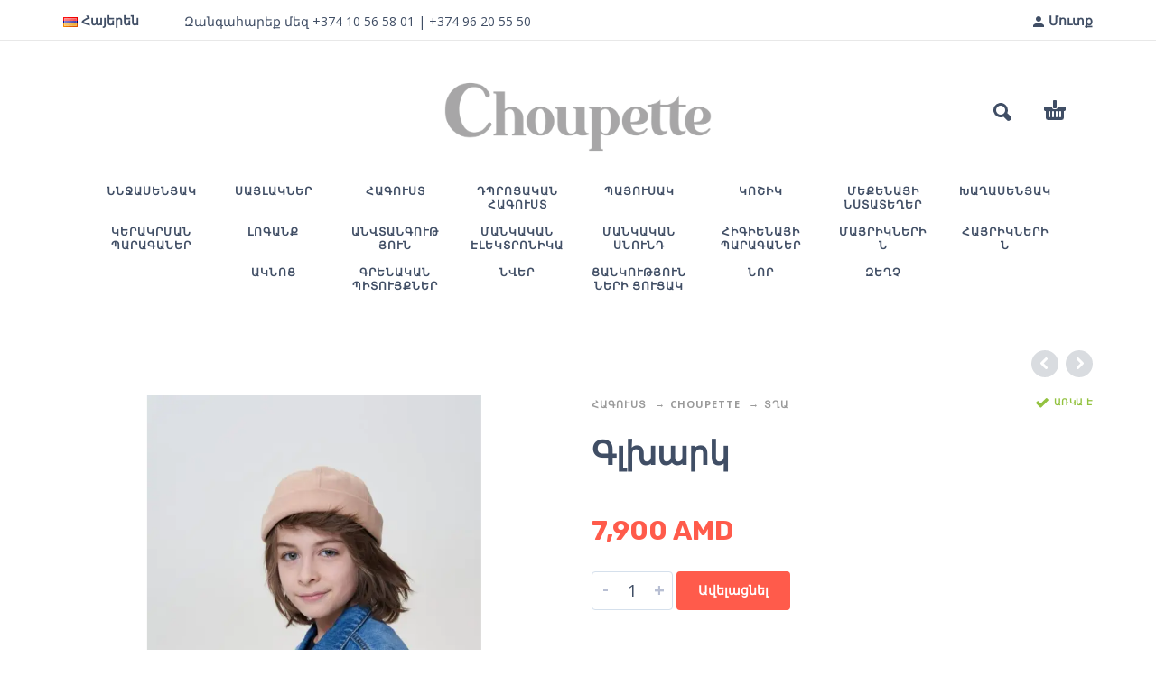

--- FILE ---
content_type: text/html; charset=UTF-8
request_url: https://choupette.am/product/%D5%A3%D5%AC%D5%AD%D5%A1%D6%80%D5%AF-15/
body_size: 27493
content:
<!DOCTYPE html><html lang="hy" prefix="og: https://ogp.me/ns#"><head><meta charset="UTF-8"><meta name="viewport" content="width=device-width, initial-scale=1, maximum-scale=1, user-scalable=no"/><meta name="format-detection" content="telephone=no"/><link rel="stylesheet" id="ao_optimized_gfonts" href="https://fonts.googleapis.com/css?family=Open+Sans%3Aregular%2C700%7CRubik%3Aregular%2C700%7CMontserrat%3A500%2C700%2C800%26subset%3Dlatin%2Clatin-ext%7COpen+Sans%3Aregular%2C700%7CRubik%3Aregular%2C700%7CMontserrat%3A500%2C700%2C800%26subset%3Dlatin%2Clatin-ext&amp;display=swap"><link rel="profile" href="http://gmpg.org/xfn/11"> <script data-cfasync="false" data-no-defer="1" data-no-minify="1" data-no-optimize="1">var ewww_webp_supported=!1;function check_webp_feature(A,e){var w;e=void 0!==e?e:function(){},ewww_webp_supported?e(ewww_webp_supported):((w=new Image).onload=function(){ewww_webp_supported=0<w.width&&0<w.height,e&&e(ewww_webp_supported)},w.onerror=function(){e&&e(!1)},w.src="data:image/webp;base64,"+{alpha:"UklGRkoAAABXRUJQVlA4WAoAAAAQAAAAAAAAAAAAQUxQSAwAAAARBxAR/Q9ERP8DAABWUDggGAAAABQBAJ0BKgEAAQAAAP4AAA3AAP7mtQAAAA=="}[A])}check_webp_feature("alpha");</script><script data-cfasync="false" data-no-defer="1" data-no-minify="1" data-no-optimize="1">var Arrive=function(c,w){"use strict";if(c.MutationObserver&&"undefined"!=typeof HTMLElement){var r,a=0,u=(r=HTMLElement.prototype.matches||HTMLElement.prototype.webkitMatchesSelector||HTMLElement.prototype.mozMatchesSelector||HTMLElement.prototype.msMatchesSelector,{matchesSelector:function(e,t){return e instanceof HTMLElement&&r.call(e,t)},addMethod:function(e,t,r){var a=e[t];e[t]=function(){return r.length==arguments.length?r.apply(this,arguments):"function"==typeof a?a.apply(this,arguments):void 0}},callCallbacks:function(e,t){t&&t.options.onceOnly&&1==t.firedElems.length&&(e=[e[0]]);for(var r,a=0;r=e[a];a++)r&&r.callback&&r.callback.call(r.elem,r.elem);t&&t.options.onceOnly&&1==t.firedElems.length&&t.me.unbindEventWithSelectorAndCallback.call(t.target,t.selector,t.callback)},checkChildNodesRecursively:function(e,t,r,a){for(var i,n=0;i=e[n];n++)r(i,t,a)&&a.push({callback:t.callback,elem:i}),0<i.childNodes.length&&u.checkChildNodesRecursively(i.childNodes,t,r,a)},mergeArrays:function(e,t){var r,a={};for(r in e)e.hasOwnProperty(r)&&(a[r]=e[r]);for(r in t)t.hasOwnProperty(r)&&(a[r]=t[r]);return a},toElementsArray:function(e){return e=void 0!==e&&("number"!=typeof e.length||e===c)?[e]:e}}),e=(l.prototype.addEvent=function(e,t,r,a){a={target:e,selector:t,options:r,callback:a,firedElems:[]};return this._beforeAdding&&this._beforeAdding(a),this._eventsBucket.push(a),a},l.prototype.removeEvent=function(e){for(var t,r=this._eventsBucket.length-1;t=this._eventsBucket[r];r--)e(t)&&(this._beforeRemoving&&this._beforeRemoving(t),(t=this._eventsBucket.splice(r,1))&&t.length&&(t[0].callback=null))},l.prototype.beforeAdding=function(e){this._beforeAdding=e},l.prototype.beforeRemoving=function(e){this._beforeRemoving=e},l),t=function(i,n){var o=new e,l=this,s={fireOnAttributesModification:!1};return o.beforeAdding(function(t){var e=t.target;e!==c.document&&e!==c||(e=document.getElementsByTagName("html")[0]);var r=new MutationObserver(function(e){n.call(this,e,t)}),a=i(t.options);r.observe(e,a),t.observer=r,t.me=l}),o.beforeRemoving(function(e){e.observer.disconnect()}),this.bindEvent=function(e,t,r){t=u.mergeArrays(s,t);for(var a=u.toElementsArray(this),i=0;i<a.length;i++)o.addEvent(a[i],e,t,r)},this.unbindEvent=function(){var r=u.toElementsArray(this);o.removeEvent(function(e){for(var t=0;t<r.length;t++)if(this===w||e.target===r[t])return!0;return!1})},this.unbindEventWithSelectorOrCallback=function(r){var a=u.toElementsArray(this),i=r,e="function"==typeof r?function(e){for(var t=0;t<a.length;t++)if((this===w||e.target===a[t])&&e.callback===i)return!0;return!1}:function(e){for(var t=0;t<a.length;t++)if((this===w||e.target===a[t])&&e.selector===r)return!0;return!1};o.removeEvent(e)},this.unbindEventWithSelectorAndCallback=function(r,a){var i=u.toElementsArray(this);o.removeEvent(function(e){for(var t=0;t<i.length;t++)if((this===w||e.target===i[t])&&e.selector===r&&e.callback===a)return!0;return!1})},this},i=new function(){var s={fireOnAttributesModification:!1,onceOnly:!1,existing:!1};function n(e,t,r){return!(!u.matchesSelector(e,t.selector)||(e._id===w&&(e._id=a++),-1!=t.firedElems.indexOf(e._id)))&&(t.firedElems.push(e._id),!0)}var c=(i=new t(function(e){var t={attributes:!1,childList:!0,subtree:!0};return e.fireOnAttributesModification&&(t.attributes=!0),t},function(e,i){e.forEach(function(e){var t=e.addedNodes,r=e.target,a=[];null!==t&&0<t.length?u.checkChildNodesRecursively(t,i,n,a):"attributes"===e.type&&n(r,i)&&a.push({callback:i.callback,elem:r}),u.callCallbacks(a,i)})})).bindEvent;return i.bindEvent=function(e,t,r){t=void 0===r?(r=t,s):u.mergeArrays(s,t);var a=u.toElementsArray(this);if(t.existing){for(var i=[],n=0;n<a.length;n++)for(var o=a[n].querySelectorAll(e),l=0;l<o.length;l++)i.push({callback:r,elem:o[l]});if(t.onceOnly&&i.length)return r.call(i[0].elem,i[0].elem);setTimeout(u.callCallbacks,1,i)}c.call(this,e,t,r)},i},o=new function(){var a={};function i(e,t){return u.matchesSelector(e,t.selector)}var n=(o=new t(function(){return{childList:!0,subtree:!0}},function(e,r){e.forEach(function(e){var t=e.removedNodes,e=[];null!==t&&0<t.length&&u.checkChildNodesRecursively(t,r,i,e),u.callCallbacks(e,r)})})).bindEvent;return o.bindEvent=function(e,t,r){t=void 0===r?(r=t,a):u.mergeArrays(a,t),n.call(this,e,t,r)},o};d(HTMLElement.prototype),d(NodeList.prototype),d(HTMLCollection.prototype),d(HTMLDocument.prototype),d(Window.prototype);var n={};return s(i,n,"unbindAllArrive"),s(o,n,"unbindAllLeave"),n}function l(){this._eventsBucket=[],this._beforeAdding=null,this._beforeRemoving=null}function s(e,t,r){u.addMethod(t,r,e.unbindEvent),u.addMethod(t,r,e.unbindEventWithSelectorOrCallback),u.addMethod(t,r,e.unbindEventWithSelectorAndCallback)}function d(e){e.arrive=i.bindEvent,s(i,e,"unbindArrive"),e.leave=o.bindEvent,s(o,e,"unbindLeave")}}(window,void 0),ewww_webp_supported=!1;function check_webp_feature(e,t){var r;ewww_webp_supported?t(ewww_webp_supported):((r=new Image).onload=function(){ewww_webp_supported=0<r.width&&0<r.height,t(ewww_webp_supported)},r.onerror=function(){t(!1)},r.src="data:image/webp;base64,"+{alpha:"UklGRkoAAABXRUJQVlA4WAoAAAAQAAAAAAAAAAAAQUxQSAwAAAARBxAR/Q9ERP8DAABWUDggGAAAABQBAJ0BKgEAAQAAAP4AAA3AAP7mtQAAAA==",animation:"UklGRlIAAABXRUJQVlA4WAoAAAASAAAAAAAAAAAAQU5JTQYAAAD/////AABBTk1GJgAAAAAAAAAAAAAAAAAAAGQAAABWUDhMDQAAAC8AAAAQBxAREYiI/gcA"}[e])}function ewwwLoadImages(e){if(e){for(var t=document.querySelectorAll(".batch-image img, .image-wrapper a, .ngg-pro-masonry-item a, .ngg-galleria-offscreen-seo-wrapper a"),r=0,a=t.length;r<a;r++)ewwwAttr(t[r],"data-src",t[r].getAttribute("data-webp")),ewwwAttr(t[r],"data-thumbnail",t[r].getAttribute("data-webp-thumbnail"));for(var i=document.querySelectorAll("div.woocommerce-product-gallery__image"),r=0,a=i.length;r<a;r++)ewwwAttr(i[r],"data-thumb",i[r].getAttribute("data-webp-thumb"))}for(var n=document.querySelectorAll("video"),r=0,a=n.length;r<a;r++)ewwwAttr(n[r],"poster",e?n[r].getAttribute("data-poster-webp"):n[r].getAttribute("data-poster-image"));for(var o,l=document.querySelectorAll("img.ewww_webp_lazy_load"),r=0,a=l.length;r<a;r++)e&&(ewwwAttr(l[r],"data-lazy-srcset",l[r].getAttribute("data-lazy-srcset-webp")),ewwwAttr(l[r],"data-srcset",l[r].getAttribute("data-srcset-webp")),ewwwAttr(l[r],"data-lazy-src",l[r].getAttribute("data-lazy-src-webp")),ewwwAttr(l[r],"data-src",l[r].getAttribute("data-src-webp")),ewwwAttr(l[r],"data-orig-file",l[r].getAttribute("data-webp-orig-file")),ewwwAttr(l[r],"data-medium-file",l[r].getAttribute("data-webp-medium-file")),ewwwAttr(l[r],"data-large-file",l[r].getAttribute("data-webp-large-file")),null!=(o=l[r].getAttribute("srcset"))&&!1!==o&&o.includes("R0lGOD")&&ewwwAttr(l[r],"src",l[r].getAttribute("data-lazy-src-webp"))),l[r].className=l[r].className.replace(/\bewww_webp_lazy_load\b/,"");for(var s=document.querySelectorAll(".ewww_webp"),r=0,a=s.length;r<a;r++)e?(ewwwAttr(s[r],"srcset",s[r].getAttribute("data-srcset-webp")),ewwwAttr(s[r],"src",s[r].getAttribute("data-src-webp")),ewwwAttr(s[r],"data-orig-file",s[r].getAttribute("data-webp-orig-file")),ewwwAttr(s[r],"data-medium-file",s[r].getAttribute("data-webp-medium-file")),ewwwAttr(s[r],"data-large-file",s[r].getAttribute("data-webp-large-file")),ewwwAttr(s[r],"data-large_image",s[r].getAttribute("data-webp-large_image")),ewwwAttr(s[r],"data-src",s[r].getAttribute("data-webp-src"))):(ewwwAttr(s[r],"srcset",s[r].getAttribute("data-srcset-img")),ewwwAttr(s[r],"src",s[r].getAttribute("data-src-img"))),s[r].className=s[r].className.replace(/\bewww_webp\b/,"ewww_webp_loaded");window.jQuery&&jQuery.fn.isotope&&jQuery.fn.imagesLoaded&&(jQuery(".fusion-posts-container-infinite").imagesLoaded(function(){jQuery(".fusion-posts-container-infinite").hasClass("isotope")&&jQuery(".fusion-posts-container-infinite").isotope()}),jQuery(".fusion-portfolio:not(.fusion-recent-works) .fusion-portfolio-wrapper").imagesLoaded(function(){jQuery(".fusion-portfolio:not(.fusion-recent-works) .fusion-portfolio-wrapper").isotope()}))}function ewwwWebPInit(e){ewwwLoadImages(e),ewwwNggLoadGalleries(e),document.arrive(".ewww_webp",function(){ewwwLoadImages(e)}),document.arrive(".ewww_webp_lazy_load",function(){ewwwLoadImages(e)}),document.arrive("videos",function(){ewwwLoadImages(e)}),"loading"==document.readyState?document.addEventListener("DOMContentLoaded",ewwwJSONParserInit):("undefined"!=typeof galleries&&ewwwNggParseGalleries(e),ewwwWooParseVariations(e))}function ewwwAttr(e,t,r){null!=r&&!1!==r&&e.setAttribute(t,r)}function ewwwJSONParserInit(){"undefined"!=typeof galleries&&check_webp_feature("alpha",ewwwNggParseGalleries),check_webp_feature("alpha",ewwwWooParseVariations)}function ewwwWooParseVariations(e){if(e)for(var t=document.querySelectorAll("form.variations_form"),r=0,a=t.length;r<a;r++){var i=t[r].getAttribute("data-product_variations"),n=!1;try{for(var o in i=JSON.parse(i))void 0!==i[o]&&void 0!==i[o].image&&(void 0!==i[o].image.src_webp&&(i[o].image.src=i[o].image.src_webp,n=!0),void 0!==i[o].image.srcset_webp&&(i[o].image.srcset=i[o].image.srcset_webp,n=!0),void 0!==i[o].image.full_src_webp&&(i[o].image.full_src=i[o].image.full_src_webp,n=!0),void 0!==i[o].image.gallery_thumbnail_src_webp&&(i[o].image.gallery_thumbnail_src=i[o].image.gallery_thumbnail_src_webp,n=!0),void 0!==i[o].image.thumb_src_webp&&(i[o].image.thumb_src=i[o].image.thumb_src_webp,n=!0));n&&ewwwAttr(t[r],"data-product_variations",JSON.stringify(i))}catch(e){}}}function ewwwNggParseGalleries(e){if(e)for(var t in galleries){var r=galleries[t];galleries[t].images_list=ewwwNggParseImageList(r.images_list)}}function ewwwNggLoadGalleries(e){e&&document.addEventListener("ngg.galleria.themeadded",function(e,t){window.ngg_galleria._create_backup=window.ngg_galleria.create,window.ngg_galleria.create=function(e,t){var r=$(e).data("id");return galleries["gallery_"+r].images_list=ewwwNggParseImageList(galleries["gallery_"+r].images_list),window.ngg_galleria._create_backup(e,t)}})}function ewwwNggParseImageList(e){for(var t in e){var r=e[t];if(void 0!==r["image-webp"]&&(e[t].image=r["image-webp"],delete e[t]["image-webp"]),void 0!==r["thumb-webp"]&&(e[t].thumb=r["thumb-webp"],delete e[t]["thumb-webp"]),void 0!==r.full_image_webp&&(e[t].full_image=r.full_image_webp,delete e[t].full_image_webp),void 0!==r.srcsets)for(var a in r.srcsets)nggSrcset=r.srcsets[a],void 0!==r.srcsets[a+"-webp"]&&(e[t].srcsets[a]=r.srcsets[a+"-webp"],delete e[t].srcsets[a+"-webp"]);if(void 0!==r.full_srcsets)for(var i in r.full_srcsets)nggFSrcset=r.full_srcsets[i],void 0!==r.full_srcsets[i+"-webp"]&&(e[t].full_srcsets[i]=r.full_srcsets[i+"-webp"],delete e[t].full_srcsets[i+"-webp"])}return e}check_webp_feature("alpha",ewwwWebPInit);</script><link rel="alternate" href="https://choupette.am/product/%d5%a3%d5%ac%d5%ad%d5%a1%d6%80%d5%af-15/" hreflang="hy" /><link rel="alternate" href="https://choupette.am/ru/product/%d1%88%d0%b0%d0%bf%d0%ba%d0%b0-%d0%b1%d0%b5%d0%b7-%d0%ba%d0%be%d0%b7%d1%8b%d1%80%d1%8c%d0%ba%d0%b0/" hreflang="ru" /><link media="all" href="https://choupette.am/wp-content/cache/autoptimize/css/autoptimize_0990fde1a8ad639477875cdf7b8b5321.css" rel="stylesheet"><title>Գլխարկ | Babyroom</title><meta name="description" content="Չափ՝ 56-58"/><meta name="robots" content="follow, index, max-snippet:-1, max-video-preview:-1, max-image-preview:large"/><link rel="canonical" href="https://choupette.am/product/%d5%a3%d5%ac%d5%ad%d5%a1%d6%80%d5%af-15/" /><meta property="og:locale" content="hy_AM" /><meta property="og:type" content="product" /><meta property="og:title" content="Գլխարկ | Babyroom" /><meta property="og:description" content="Չափ՝ 56-58" /><meta property="og:url" content="https://choupette.am/product/%d5%a3%d5%ac%d5%ad%d5%a1%d6%80%d5%af-15/" /><meta property="og:site_name" content="Babyroom" /><meta property="og:updated_time" content="2023-03-05T20:11:56+04:00" /><meta property="og:image" content="https://choupette.am/wp-content/uploads/2023/03/1ow1yrmvq5013ic0t4c1kxktlhv61j7t.jpg" /><meta property="og:image:secure_url" content="https://choupette.am/wp-content/uploads/2023/03/1ow1yrmvq5013ic0t4c1kxktlhv61j7t.jpg" /><meta property="og:image:width" content="1281" /><meta property="og:image:height" content="1920" /><meta property="og:image:alt" content="Գլխարկ" /><meta property="og:image:type" content="image/jpeg" /><meta property="product:price:amount" content="7900" /><meta property="product:price:currency" content="AMD" /><meta property="product:availability" content="instock" /><meta name="twitter:card" content="summary_large_image" /><meta name="twitter:title" content="Գլխարկ | Babyroom" /><meta name="twitter:description" content="Չափ՝ 56-58" /><meta name="twitter:image" content="https://choupette.am/wp-content/uploads/2023/03/1ow1yrmvq5013ic0t4c1kxktlhv61j7t.jpg" /><meta name="twitter:label1" content="Price" /><meta name="twitter:data1" content="7,900&nbsp;AMD" /><meta name="twitter:label2" content="Availability" /><meta name="twitter:data2" content="In stock" /> <script type="application/ld+json" class="rank-math-schema">{"@context":"https://schema.org","@graph":[{"@type":"Organization","@id":"https://choupette.am/#organization","name":"Babyroom","url":"https://choupette.am","logo":{"@type":"ImageObject","@id":"https://choupette.am/#logo","url":"http://choupette.am/wp-content/uploads/2019/02/baby-min.png","contentUrl":"http://choupette.am/wp-content/uploads/2019/02/baby-min.png","caption":"Babyroom","inLanguage":"hy-AM","width":"1707","height":"484"}},{"@type":"WebSite","@id":"https://choupette.am/#website","url":"https://choupette.am","name":"Babyroom","publisher":{"@id":"https://choupette.am/#organization"},"inLanguage":"hy-AM"},{"@type":"ImageObject","@id":"https://choupette.am/wp-content/uploads/2023/03/1ow1yrmvq5013ic0t4c1kxktlhv61j7t.jpg","url":"https://choupette.am/wp-content/uploads/2023/03/1ow1yrmvq5013ic0t4c1kxktlhv61j7t.jpg","width":"1281","height":"1920","inLanguage":"hy-AM"},{"@type":"BreadcrumbList","@id":"https://choupette.am/product/%d5%a3%d5%ac%d5%ad%d5%a1%d6%80%d5%af-15/#breadcrumb","itemListElement":[{"@type":"ListItem","position":"1","item":{"@id":"https://choupette.am","name":"Home"}},{"@type":"ListItem","position":"2","item":{"@id":"https://choupette.am/product-category/%d5%b0%d5%a1%d5%a3%d5%b8%d6%82%d5%bd%d5%bf/choupette/","name":"Choupette"}},{"@type":"ListItem","position":"3","item":{"@id":"https://choupette.am/product/%d5%a3%d5%ac%d5%ad%d5%a1%d6%80%d5%af-15/","name":"\u0533\u056c\u056d\u0561\u0580\u056f"}}]},{"@type":"ItemPage","@id":"https://choupette.am/product/%d5%a3%d5%ac%d5%ad%d5%a1%d6%80%d5%af-15/#webpage","url":"https://choupette.am/product/%d5%a3%d5%ac%d5%ad%d5%a1%d6%80%d5%af-15/","name":"\u0533\u056c\u056d\u0561\u0580\u056f | Babyroom","datePublished":"2023-03-05T20:11:55+04:00","dateModified":"2023-03-05T20:11:56+04:00","isPartOf":{"@id":"https://choupette.am/#website"},"primaryImageOfPage":{"@id":"https://choupette.am/wp-content/uploads/2023/03/1ow1yrmvq5013ic0t4c1kxktlhv61j7t.jpg"},"inLanguage":"hy-AM","breadcrumb":{"@id":"https://choupette.am/product/%d5%a3%d5%ac%d5%ad%d5%a1%d6%80%d5%af-15/#breadcrumb"}},{"@type":"Product","name":"\u0533\u056c\u056d\u0561\u0580\u056f | Babyroom","description":"\u0549\u0561\u0583\u055d 56-58","sku":"53.2.111","category":"\u0540\u0561\u0563\u0578\u0582\u057d\u057f &gt; Choupette","mainEntityOfPage":{"@id":"https://choupette.am/product/%d5%a3%d5%ac%d5%ad%d5%a1%d6%80%d5%af-15/#webpage"},"image":[{"@type":"ImageObject","url":"https://choupette.am/wp-content/uploads/2023/03/1ow1yrmvq5013ic0t4c1kxktlhv61j7t.jpg","height":"1920","width":"1281"}],"offers":{"@type":"Offer","price":"7900","priceCurrency":"AMD","priceValidUntil":"2027-12-31","availability":"http://schema.org/InStock","itemCondition":"NewCondition","url":"https://choupette.am/product/%d5%a3%d5%ac%d5%ad%d5%a1%d6%80%d5%af-15/","seller":{"@type":"Organization","@id":"https://choupette.am/","name":"Babyroom","url":"https://choupette.am","logo":"http://choupette.am/wp-content/uploads/2019/02/baby-min.png"}},"@id":"https://choupette.am/product/%d5%a3%d5%ac%d5%ad%d5%a1%d6%80%d5%af-15/#richSnippet"}]}</script> <link href='https://fonts.gstatic.com' crossorigin='anonymous' rel='preconnect' /><link rel="alternate" type="application/rss+xml" title="Babyroom &rarr; լրահոսը" href="https://choupette.am/feed/" /><link rel="alternate" type="application/rss+xml" title="Babyroom &rarr; մեկնաբանությունների լրահոսը" href="https://choupette.am/comments/feed/" /><link rel="alternate" title="oEmbed (JSON)" type="application/json+oembed" href="https://choupette.am/wp-json/oembed/1.0/embed?url=https%3A%2F%2Fchoupette.am%2Fproduct%2F%25d5%25a3%25d5%25ac%25d5%25ad%25d5%25a1%25d6%2580%25d5%25af-15%2F&#038;lang=hy" /><link rel="alternate" title="oEmbed (XML)" type="text/xml+oembed" href="https://choupette.am/wp-json/oembed/1.0/embed?url=https%3A%2F%2Fchoupette.am%2Fproduct%2F%25d5%25a3%25d5%25ac%25d5%25ad%25d5%25a1%25d6%2580%25d5%25af-15%2F&#038;format=xml&#038;lang=hy" /><link rel='stylesheet' id='ideapark-core-css-css' href='https://choupette.am/wp-content/cache/autoptimize/css/autoptimize_single_e8572e696cf786a877e58828ced875b8.css' type='text/css' media='all' /> <script type="text/template" id="tmpl-variation-template"><div class="woocommerce-variation-description">{{{ data.variation.variation_description }}}</div>
	<div class="woocommerce-variation-price">{{{ data.variation.price_html }}}</div>
	<div class="woocommerce-variation-availability">{{{ data.variation.availability_html }}}</div></script> <script type="text/template" id="tmpl-unavailable-variation-template"><p role="alert">Sorry, this product is unavailable. Please choose a different combination.</p></script> <script type="text/javascript" src="https://choupette.am/wp-includes/js/jquery/jquery.min.js" id="jquery-core-js"></script> <script type="text/javascript" src="https://choupette.am/wp-includes/js/jquery/jquery-migrate.min.js" id="jquery-migrate-js"></script> <script type="text/javascript" src="https://choupette.am/wp-content/plugins/revslider/public/assets/js/rbtools.min.js" id="tp-tools-js"></script> <script type="text/javascript" src="https://choupette.am/wp-content/plugins/revslider/public/assets/js/rs6.min.js" id="revmin-js"></script> <script type="text/javascript" src="https://choupette.am/wp-content/plugins/woocommerce/assets/js/jquery-blockui/jquery.blockUI.min.js" id="wc-jquery-blockui-js" data-wp-strategy="defer"></script> <script type="text/javascript" id="wc-add-to-cart-js-extra">var wc_add_to_cart_params = {"ajax_url":"/wp-admin/admin-ajax.php","wc_ajax_url":"/?wc-ajax=%%endpoint%%&elementor_page_id=98961","i18n_view_cart":"\u0534\u056b\u057f\u0565\u056c","cart_url":"https://choupette.am/cart/","is_cart":"","cart_redirect_after_add":"no"};
//# sourceURL=wc-add-to-cart-js-extra</script> <script type="text/javascript" src="https://choupette.am/wp-content/plugins/woocommerce/assets/js/frontend/add-to-cart.min.js" id="wc-add-to-cart-js" defer="defer" data-wp-strategy="defer"></script> <script type="text/javascript" id="wc-single-product-js-extra">var wc_single_product_params = {"i18n_required_rating_text":"Please select a rating","i18n_rating_options":["1 of 5 stars","2 of 5 stars","3 of 5 stars","4 of 5 stars","5 of 5 stars"],"i18n_product_gallery_trigger_text":"View full-screen image gallery","review_rating_required":"yes","flexslider":{"rtl":false,"animation":"slide","smoothHeight":true,"directionNav":false,"controlNav":"thumbnails","slideshow":false,"animationSpeed":500,"animationLoop":false,"allowOneSlide":false},"zoom_enabled":"","zoom_options":[],"photoswipe_enabled":"","photoswipe_options":{"shareEl":false,"closeOnScroll":false,"history":false,"hideAnimationDuration":0,"showAnimationDuration":0},"flexslider_enabled":""};
//# sourceURL=wc-single-product-js-extra</script> <script type="text/javascript" src="https://choupette.am/wp-content/plugins/woocommerce/assets/js/frontend/single-product.min.js" id="wc-single-product-js" defer="defer" data-wp-strategy="defer"></script> <script type="text/javascript" src="https://choupette.am/wp-content/plugins/woocommerce/assets/js/js-cookie/js.cookie.min.js" id="wc-js-cookie-js" defer="defer" data-wp-strategy="defer"></script> <script type="text/javascript" id="woocommerce-js-extra">var woocommerce_params = {"ajax_url":"/wp-admin/admin-ajax.php","wc_ajax_url":"/?wc-ajax=%%endpoint%%&elementor_page_id=98961","i18n_password_show":"Show password","i18n_password_hide":"Hide password"};
//# sourceURL=woocommerce-js-extra</script> <script type="text/javascript" src="https://choupette.am/wp-content/plugins/woocommerce/assets/js/frontend/woocommerce.min.js" id="woocommerce-js" defer="defer" data-wp-strategy="defer"></script> <script type="text/javascript" src="https://choupette.am/wp-includes/js/underscore.min.js" id="underscore-js"></script> <script type="text/javascript" id="wp-util-js-extra">var _wpUtilSettings = {"ajax":{"url":"/wp-admin/admin-ajax.php"}};
//# sourceURL=wp-util-js-extra</script> <script type="text/javascript" src="https://choupette.am/wp-includes/js/wp-util.min.js" id="wp-util-js"></script> <script type="text/javascript" src="https://choupette.am/wp-content/plugins/woocommerce/assets/js/photoswipe/photoswipe.min.js" id="wc-photoswipe-js" defer="defer" data-wp-strategy="defer"></script> <link rel="https://api.w.org/" href="https://choupette.am/wp-json/" /><link rel="alternate" title="JSON" type="application/json" href="https://choupette.am/wp-json/wp/v2/product/98961" /><link rel="EditURI" type="application/rsd+xml" title="RSD" href="https://choupette.am/xmlrpc.php?rsd" /><meta name="generator" content="WordPress 6.9" /><meta name="generator" content="Kidz 2.9.7" /><link rel='shortlink' href='https://choupette.am/?p=98961' /> <noscript> </noscript> <script>var ideapark_svg_content = "";
			var ajax = new XMLHttpRequest();
			ajax.open("GET", "https://choupette.am/wp-content/themes/kidz/img/sprite.svg?v=1766190011", true);
			ajax.send();
			ajax.onload = function (e) {
				ideapark_svg_content = ajax.responseText;
				ideapark_download_svg_onload();
			};

			function ideapark_download_svg_onload() {
				if (typeof document.body != "undefined" && document.body != null && typeof document.body.childNodes != "undefined" && typeof document.body.childNodes[0] != "undefined") {
					var div = document.createElement("div");
					div.className = "svg-sprite-container";
					div.innerHTML = ideapark_svg_content;
					document.body.insertBefore(div, document.body.childNodes[0]);
				} else {
					setTimeout(ideapark_download_svg_onload, 100);
				}
			}</script> <noscript><style>.woocommerce-product-gallery{ opacity: 1 !important; }</style></noscript><meta name="generator" content="Elementor 3.34.2; features: additional_custom_breakpoints; settings: css_print_method-external, google_font-enabled, font_display-auto"> <noscript><style>.lazyload[data-src]{display:none !important;}</style></noscript><meta name="generator" content="Powered by Slider Revolution 6.2.21 - responsive, Mobile-Friendly Slider Plugin for WordPress with comfortable drag and drop interface." /><link rel="icon" href="https://choupette.am/wp-content/uploads/2019/04/icon-70x70.jpg" sizes="32x32" /><link rel="icon" href="https://choupette.am/wp-content/uploads/2019/04/icon-210x210.jpg" sizes="192x192" /><link rel="apple-touch-icon" href="https://choupette.am/wp-content/uploads/2019/04/icon-210x210.jpg" /><meta name="msapplication-TileImage" content="https://choupette.am/wp-content/uploads/2019/04/icon.jpg" /> <script type="text/javascript">function setREVStartSize(e){
			//window.requestAnimationFrame(function() {				 
				window.RSIW = window.RSIW===undefined ? window.innerWidth : window.RSIW;	
				window.RSIH = window.RSIH===undefined ? window.innerHeight : window.RSIH;	
				try {								
					var pw = document.getElementById(e.c).parentNode.offsetWidth,
						newh;
					pw = pw===0 || isNaN(pw) ? window.RSIW : pw;
					e.tabw = e.tabw===undefined ? 0 : parseInt(e.tabw);
					e.thumbw = e.thumbw===undefined ? 0 : parseInt(e.thumbw);
					e.tabh = e.tabh===undefined ? 0 : parseInt(e.tabh);
					e.thumbh = e.thumbh===undefined ? 0 : parseInt(e.thumbh);
					e.tabhide = e.tabhide===undefined ? 0 : parseInt(e.tabhide);
					e.thumbhide = e.thumbhide===undefined ? 0 : parseInt(e.thumbhide);
					e.mh = e.mh===undefined || e.mh=="" || e.mh==="auto" ? 0 : parseInt(e.mh,0);		
					if(e.layout==="fullscreen" || e.l==="fullscreen") 						
						newh = Math.max(e.mh,window.RSIH);					
					else{					
						e.gw = Array.isArray(e.gw) ? e.gw : [e.gw];
						for (var i in e.rl) if (e.gw[i]===undefined || e.gw[i]===0) e.gw[i] = e.gw[i-1];					
						e.gh = e.el===undefined || e.el==="" || (Array.isArray(e.el) && e.el.length==0)? e.gh : e.el;
						e.gh = Array.isArray(e.gh) ? e.gh : [e.gh];
						for (var i in e.rl) if (e.gh[i]===undefined || e.gh[i]===0) e.gh[i] = e.gh[i-1];
											
						var nl = new Array(e.rl.length),
							ix = 0,						
							sl;					
						e.tabw = e.tabhide>=pw ? 0 : e.tabw;
						e.thumbw = e.thumbhide>=pw ? 0 : e.thumbw;
						e.tabh = e.tabhide>=pw ? 0 : e.tabh;
						e.thumbh = e.thumbhide>=pw ? 0 : e.thumbh;					
						for (var i in e.rl) nl[i] = e.rl[i]<window.RSIW ? 0 : e.rl[i];
						sl = nl[0];									
						for (var i in nl) if (sl>nl[i] && nl[i]>0) { sl = nl[i]; ix=i;}															
						var m = pw>(e.gw[ix]+e.tabw+e.thumbw) ? 1 : (pw-(e.tabw+e.thumbw)) / (e.gw[ix]);					
						newh =  (e.gh[ix] * m) + (e.tabh + e.thumbh);
					}				
					if(window.rs_init_css===undefined) window.rs_init_css = document.head.appendChild(document.createElement("style"));					
					document.getElementById(e.c).height = newh+"px";
					window.rs_init_css.innerHTML += "#"+e.c+"_wrapper { height: "+newh+"px }";				
				} catch(e){
					console.log("Failure at Presize of Slider:" + e)
				}					   
			//});
		  };</script>  <script type="text/javascript" >(function(m,e,t,r,i,k,a){m[i]=m[i]||function(){(m[i].a=m[i].a||[]).push(arguments)};
            m[i].l=1*new Date();k=e.createElement(t),a=e.getElementsByTagName(t)[0],k.async=1,k.src=r,a.parentNode.insertBefore(k,a)})
            (window, document, "script", "https://cdn.jsdelivr.net/npm/yandex-metrica-watch/tag.js", "ym");
            
            ym(65198032, "init", {
                clickmap:true,
                trackLinks:true,
                accurateTrackBounce:true,
                webvisor:true,
                trackHash:true,
                ecommerce:"dataLayer"
            });</script> </head><body class="wp-singular product-template-default single single-product postid-98961 wp-theme-kidz theme-kidz woocommerce woocommerce-page woocommerce-no-js sidebar-disable sidebar-short header-type-2 sticky-type-1 layout-fullscreen fullwidth-slider mega-menu woocommerce-on preload elementor-default elementor-kit-19346"><div id="ajax-search" class="search-type-2 hidden"><div class="container ajax-search-container"><div class="ajax-search-tip">Ի՞նչ եք փնտրում</div><form role="search" method="get" action="https://choupette.am/"> <input id="ajax-search-input" autocomplete="off" type="text" name="s" placeholder="Փնտրել ապրանք" value="" /><input type="hidden" name="post_type" value="product"><a id="search-close" href="#"> <svg> <use xlink:href="#svg-close" /> </svg> </a> <button type="submit" class="search"> <svg> <use xlink:href="#svg-search" /> </svg> </button></form></div></div><div id="ajax-search-result" class="search-type-2 loading"><div class="container ajax-search-result-container js-ajax-search-result"></div></div><div class="search-shadow search-type-2 hidden"> <span class="ip-shop-loop-loading"><i></i><i></i><i></i></span></div><div id="wrap"
 class="search-type-2 "><header id="header"><div id="home-top-menu" class="top-menu " ><div class="container"><div class="auth"><a href="https://choupette.am/my-account/" rel="nofollow"><svg><use xlink:href="#svg-user" /></svg><span>Մուտք</span></a></div><nav><ul id="menu-top-menu_ru" class="menu"><li id="menu-item-29559" class="pll-parent-menu-item menu-item menu-item-type-custom menu-item-object-custom menu-item-has-children menu-item-29559"><a href="#pll_switcher"><img src="[data-uri]" alt="" width="16" height="11" style="width: 16px; height: 11px;" /><span style="margin-left:0.3em;">Հայերեն</span></a><a href="#" class="js-more"><i class="more"></i></a><ul class="sub-menu"><li id="menu-item-29559-ru" class="lang-item lang-item-115 lang-item-ru lang-item-first menu-item menu-item-type-custom menu-item-object-custom menu-item-29559-ru"><a href="https://choupette.am/ru/product/%d1%88%d0%b0%d0%bf%d0%ba%d0%b0-%d0%b1%d0%b5%d0%b7-%d0%ba%d0%be%d0%b7%d1%8b%d1%80%d1%8c%d0%ba%d0%b0/" hreflang="ru-RU" lang="ru-RU"><img src="[data-uri]" alt="" width="16" height="11" style="width: 16px; height: 11px;" /><span style="margin-left:0.3em;">Русский</span></a><a href="#" class="js-more"><i class="more"></i></a></li></ul></li></ul></nav><div class="text"><p>Զանգահարեք մեզ +374 10 56 58 01 | +374 96 20 55 50</p></div></div></div><div class="main-menu"><div class="container"> <a class="mobile-menu" href="#"> <svg> <use xlink:href="#svg-bars"/> </svg> </a><div class="container-2"> <a class="search" href="#"> <svg> <use xlink:href="#svg-search"/> </svg> </a> <a class="cart-info" href="https://choupette.am/cart/"> <svg><use xlink:href="#svg-cart" /></svg><span class="ip-cart-count"></span> </a><div class="soc"></div> <span class="logo-wrap"> <a href="https://choupette.am/"> <img src="[data-uri]" alt="Babyroom" class="logo lazyload"  style="max-width: 310px; max-height: 310px;" data-src="http://choupette.am/wp-content/uploads/2025/05/chlogo.png" decoding="async" /><noscript><img src="http://choupette.am/wp-content/uploads/2025/05/chlogo.png" alt="Babyroom" class="logo"  style="max-width: 310px; max-height: 310px;" data-eio="l" /></noscript> </a></span></div><div class="menu-shadow hidden"></div><div class="product-categories"><ul id="menu-mega-menu" class="menu main-menu-container main-menu-text-only main-menu-fixed"><li id="menu-item-1059" class="menu-item-type-taxonomy menu-item-object-product_cat menu-item-has-children menu-item-1059 items-12 without-icon"><a href="https://choupette.am/product-category/%d5%b6%d5%b6%d5%bb%d5%a1%d5%bd%d5%a5%d5%b6%d5%b5%d5%a1%d5%af/"><span>Ննջասենյակ</span></a><a class="js-more" href="#"><i class="more"></i></a><ul class="sub-menu"><li id="menu-item-1061" class="menu-item-type-taxonomy menu-item-object-product_cat menu-item-has-children menu-item-1061 without-icon"><a href="https://choupette.am/product-category/%d5%b6%d5%b6%d5%bb%d5%a1%d5%bd%d5%a5%d5%b6%d5%b5%d5%a1%d5%af/%d5%af%d5%a1%d5%b0%d5%b8%d6%82%d5%b5%d6%84/">Կահույք</a><a class="js-more" href="#"><i class="more"></i></a><ul class="sub-menu"><li id="menu-item-31098" class="menu-item-type-taxonomy menu-item-object-product_cat menu-item-31098 without-icon"><a href="https://choupette.am/product-category/%d5%b6%d5%b6%d5%bb%d5%a1%d5%bd%d5%a5%d5%b6%d5%b5%d5%a1%d5%af/%d5%af%d5%a1%d5%b0%d5%b8%d6%82%d5%b5%d6%84/%d5%b4%d5%a1%d5%b0%d5%b3%d5%a1%d5%af%d5%a1%d5%ac/">Մահճակալ</a><a class="js-more" href="#"><i class="more"></i></a></li><li id="menu-item-31099" class="menu-item-type-taxonomy menu-item-object-product_cat menu-item-31099 without-icon"><a href="https://choupette.am/product-category/%d5%b6%d5%b6%d5%bb%d5%a1%d5%bd%d5%a5%d5%b6%d5%b5%d5%a1%d5%af/%d5%af%d5%a1%d5%b0%d5%b8%d6%82%d5%b5%d6%84/%d5%ba%d5%a1%d5%b0%d5%a1%d6%80%d5%a1%d5%b6/">Պահարան</a><a class="js-more" href="#"><i class="more"></i></a></li><li id="menu-item-31100" class="menu-item-type-taxonomy menu-item-object-product_cat menu-item-31100 without-icon"><a href="https://choupette.am/product-category/%d5%b6%d5%b6%d5%bb%d5%a1%d5%bd%d5%a5%d5%b6%d5%b5%d5%a1%d5%af/%d5%af%d5%a1%d5%b0%d5%b8%d6%82%d5%b5%d6%84/%d5%af%d5%b8%d5%b4%d5%b8%d5%a4/">Կոմոդ</a><a class="js-more" href="#"><i class="more"></i></a></li><li id="menu-item-38139" class="menu-item-type-taxonomy menu-item-object-product_cat menu-item-38139 without-icon"><a href="https://choupette.am/product-category/%d5%b6%d5%b6%d5%bb%d5%a1%d5%bd%d5%a5%d5%b6%d5%b5%d5%a1%d5%af/%d5%af%d5%a1%d5%b0%d5%b8%d6%82%d5%b5%d6%84/%d5%a4%d5%a5%d5%af%d5%b8%d6%80%d5%a1%d5%bf%d5%ab%d5%be-%d5%af%d5%a1%d5%b0%d5%b8%d6%82%d5%b5%d6%84/">Դեկորատիվ կահույք</a><a class="js-more" href="#"><i class="more"></i></a></li></ul></li><li id="menu-item-1088" class="menu-item-type-taxonomy menu-item-object-product_cat menu-item-1088 without-icon"><a href="https://choupette.am/product-category/%d5%b6%d5%b6%d5%bb%d5%a1%d5%bd%d5%a5%d5%b6%d5%b5%d5%a1%d5%af/%d5%a6%d5%a1%d5%b4%d5%a2%d5%b5%d5%b8%d6%82%d5%b2%d5%b6%d5%a5%d6%80/">Զամբյուղներ</a><a class="js-more" href="#"><i class="more"></i></a></li><li id="menu-item-13133" class="menu-item-type-taxonomy menu-item-object-product_cat menu-item-13133 without-icon"><a href="https://choupette.am/product-category/%d5%b6%d5%b6%d5%bb%d5%a1%d5%bd%d5%a5%d5%b6%d5%b5%d5%a1%d5%af/%d5%a1%d5%b6%d5%af%d5%b8%d5%b2%d5%ab%d5%b6/">Անկողին</a><a class="js-more" href="#"><i class="more"></i></a></li><li id="menu-item-13136" class="menu-item-type-taxonomy menu-item-object-product_cat menu-item-13136 without-icon"><a href="https://choupette.am/product-category/%d5%b6%d5%b6%d5%bb%d5%a1%d5%bd%d5%a5%d5%b6%d5%b5%d5%a1%d5%af/%d5%b6%d5%a5%d6%80%d6%84%d5%b6%d5%a1%d5%af/">Ներքնակ</a><a class="js-more" href="#"><i class="more"></i></a></li><li id="menu-item-13134" class="menu-item-type-taxonomy menu-item-object-product_cat menu-item-13134 without-icon"><a href="https://choupette.am/product-category/%d5%b6%d5%b6%d5%bb%d5%a1%d5%bd%d5%a5%d5%b6%d5%b5%d5%a1%d5%af/%d5%a4%d5%b8%d6%82%d6%80%d5%bd%d5%a3%d6%80%d5%b4%d5%a1%d5%b6-%d5%ae%d6%80%d5%a1%d6%80/">Դուրսգրման ծրար</a><a class="js-more" href="#"><i class="more"></i></a></li><li id="menu-item-13135" class="menu-item-type-taxonomy menu-item-object-product_cat menu-item-13135 without-icon"><a href="https://choupette.am/product-category/%d5%b6%d5%b6%d5%bb%d5%a1%d5%bd%d5%a5%d5%b6%d5%b5%d5%a1%d5%af/%d5%ae%d5%a1%d5%ae%d5%af%d5%b8%d6%81/">Ծածկոց</a><a class="js-more" href="#"><i class="more"></i></a></li><li id="menu-item-31084" class="menu-item-type-taxonomy menu-item-object-product_cat menu-item-31084 without-icon"><a href="https://choupette.am/product-category/%d5%b6%d5%b6%d5%bb%d5%a1%d5%bd%d5%a5%d5%b6%d5%b5%d5%a1%d5%af/%d5%b3%d5%b8%d5%b3%d5%a1%d5%a9%d5%b8%d5%bc-%d5%b6%d5%b6%d5%bb%d5%a1%d5%bd%d5%a5%d5%b6%d5%b5%d5%a1%d5%af/">Ճոճաթոռ</a><a class="js-more" href="#"><i class="more"></i></a></li><li id="menu-item-31883" class="menu-item-type-taxonomy menu-item-object-product_cat menu-item-31883 without-icon"><a href="https://choupette.am/product-category/%d5%b6%d5%b6%d5%bb%d5%a1%d5%bd%d5%a5%d5%b6%d5%b5%d5%a1%d5%af/%d5%a1%d6%84%d5%bd%d5%a5%d5%bd%d5%b8%d6%82%d5%a1%d6%80-%d5%b6%d5%b6%d5%bb%d5%a1%d5%bd%d5%a5%d5%b6%d5%b5%d5%a1%d5%af/">Աքսեսուար</a><a class="js-more" href="#"><i class="more"></i></a></li><li id="menu-item-34048" class="menu-item-type-custom menu-item-object-custom menu-item-34048 without-icon"><a href="http://choupette.am/product-category/%d5%b6%d5%b6%d5%bb%d5%a1%d5%bd%d5%a5%d5%b6%d5%b5%d5%a1%d5%af/">Տեսնել ամբողջը</a><a class="js-more" href="#"><i class="more"></i></a></li></ul></li><li id="menu-item-1290" class="menu-item-type-taxonomy menu-item-object-product_cat menu-item-has-children menu-item-1290 items-12 without-icon"><a href="https://choupette.am/product-category/%d5%bd%d5%a1%d5%b5%d5%ac%d5%a1%d5%af%d5%b6%d5%a5%d6%80/"><span>Սայլակներ</span></a><a class="js-more" href="#"><i class="more"></i></a><ul class="sub-menu"><li id="menu-item-1293" class="menu-item-type-taxonomy menu-item-object-product_cat menu-item-1293 without-icon"><a href="https://choupette.am/product-category/%d5%bd%d5%a1%d5%b5%d5%ac%d5%a1%d5%af%d5%b6%d5%a5%d6%80/3-%d5%a8-1-%d5%b8%d6%82%d5%b4/">3-ը 1-ում</a><a class="js-more" href="#"><i class="more"></i></a></li><li id="menu-item-1294" class="menu-item-type-taxonomy menu-item-object-product_cat menu-item-1294 without-icon"><a href="https://choupette.am/product-category/%d5%bd%d5%a1%d5%b5%d5%ac%d5%a1%d5%af%d5%b6%d5%a5%d6%80/2-%d5%a8-1-%d5%b8%d6%82%d5%b4/">2-ը 1-ում</a><a class="js-more" href="#"><i class="more"></i></a></li><li id="menu-item-1297" class="menu-item-type-taxonomy menu-item-object-product_cat menu-item-1297 without-icon"><a href="https://choupette.am/product-category/%d5%bd%d5%a1%d5%b5%d5%ac%d5%a1%d5%af%d5%b6%d5%a5%d6%80/%d5%a6%d5%a2%d5%b8%d5%bd%d5%a1%d5%bd%d5%a1%d5%b5%d5%ac%d5%a1%d5%af%d5%b6%d5%a5%d6%80/">Զբոսասայլակներ</a><a class="js-more" href="#"><i class="more"></i></a></li><li id="menu-item-1510" class="menu-item-type-taxonomy menu-item-object-product_cat menu-item-1510 without-icon"><a href="https://choupette.am/product-category/%d5%bd%d5%a1%d5%b5%d5%ac%d5%a1%d5%af%d5%b6%d5%a5%d6%80/%d5%a6%d5%a1%d5%b4%d5%a2%d5%b5%d5%b8%d6%82%d5%b2-%d5%bd%d5%a1%d5%b5%d5%ac%d5%a1%d5%af/">Զամբյուղ-սայլակ</a><a class="js-more" href="#"><i class="more"></i></a></li><li id="menu-item-34049" class="menu-item-type-custom menu-item-object-custom menu-item-34049 without-icon"><a href="http://choupette.am/product-category/%d5%bd%d5%a1%d5%b5%d5%ac%d5%a1%d5%af%d5%b6%d5%a5%d6%80/">Տեսնել ամբողջը</a><a class="js-more" href="#"><i class="more"></i></a></li></ul></li><li id="menu-item-1601" class="menu-item-type-taxonomy menu-item-object-product_cat current-product-ancestor current-menu-parent current-product-parent menu-item-has-children menu-item-1601 items-12 without-icon"><a href="https://choupette.am/product-category/%d5%b0%d5%a1%d5%a3%d5%b8%d6%82%d5%bd%d5%bf/"><span>Հագուստ</span></a><a class="js-more" href="#"><i class="more"></i></a><ul class="sub-menu"><li id="menu-item-51011" class="menu-item-type-taxonomy menu-item-object-product_cat current-product-ancestor current-menu-parent current-product-parent menu-item-has-children menu-item-51011 without-icon"><a href="https://choupette.am/product-category/%d5%b0%d5%a1%d5%a3%d5%b8%d6%82%d5%bd%d5%bf/choupette/">Choupette</a><a class="js-more" href="#"><i class="more"></i></a><ul class="sub-menu"><li id="menu-item-1819" class="menu-item-type-taxonomy menu-item-object-product_cat menu-item-has-children menu-item-1819 without-icon"><a href="https://choupette.am/product-category/%d5%b0%d5%a1%d5%a3%d5%b8%d6%82%d5%bd%d5%bf/choupette/%d5%a1%d5%b2%d5%bb%d5%ab%d5%af/">Աղջիկ</a><a class="js-more" href="#"><i class="more"></i></a><ul class="sub-menu"><li id="menu-item-1829" class="menu-item-type-taxonomy menu-item-object-product_cat menu-item-has-children menu-item-1829 without-icon"><a href="https://choupette.am/product-category/%d5%b0%d5%a1%d5%a3%d5%b8%d6%82%d5%bd%d5%bf/choupette/%d5%a1%d5%b2%d5%bb%d5%ab%d5%af/0-1-%d5%bf%d5%a1%d6%80%d5%a5%d5%af%d5%a1%d5%b6/">0-1 տարեկան</a><a class="js-more" href="#"><i class="more"></i></a><ul class="sub-menu"><li id="menu-item-49617" class="menu-item-type-taxonomy menu-item-object-product_cat menu-item-49617 without-icon"><a href="https://choupette.am/product-category/%d5%b0%d5%a1%d5%a3%d5%b8%d6%82%d5%bd%d5%bf/choupette/%d5%a1%d5%b2%d5%bb%d5%ab%d5%af/0-1-%d5%bf%d5%a1%d6%80%d5%a5%d5%af%d5%a1%d5%b6/%d5%a2%d5%ac%d5%b8%d6%82%d5%a6-0-1-%d5%a1%d5%b2%d5%bb%d5%ab%d5%af/">Բլուզ</a><a class="js-more" href="#"><i class="more"></i></a></li><li id="menu-item-49619" class="menu-item-type-taxonomy menu-item-object-product_cat menu-item-49619 without-icon"><a href="https://choupette.am/product-category/%d5%b0%d5%a1%d5%a3%d5%b8%d6%82%d5%bd%d5%bf/choupette/%d5%a1%d5%b2%d5%bb%d5%ab%d5%af/0-1-%d5%bf%d5%a1%d6%80%d5%a5%d5%af%d5%a1%d5%b6/%d5%bf%d5%a1%d5%a2%d5%a1%d5%bf-0-1-%d5%a1%d5%b2%d5%bb%d5%ab%d5%af/">Տաբատ</a><a class="js-more" href="#"><i class="more"></i></a></li><li id="menu-item-49621" class="menu-item-type-taxonomy menu-item-object-product_cat menu-item-49621 without-icon"><a href="https://choupette.am/product-category/%d5%b0%d5%a1%d5%a3%d5%b8%d6%82%d5%bd%d5%bf/choupette/%d5%a1%d5%b2%d5%bb%d5%ab%d5%af/0-1-%d5%bf%d5%a1%d6%80%d5%a5%d5%af%d5%a1%d5%b6/%d5%af%d5%ab%d5%bd%d5%a1%d5%b7%d6%80%d5%bb%d5%a1%d5%a6%d5%a3%d5%a5%d5%bd%d5%bf-0-1-%d5%a1%d5%b2%d5%bb%d5%ab%d5%af/">Կիսաշրջազգեստ</a><a class="js-more" href="#"><i class="more"></i></a></li><li id="menu-item-49623" class="menu-item-type-taxonomy menu-item-object-product_cat menu-item-49623 without-icon"><a href="https://choupette.am/product-category/%d5%b0%d5%a1%d5%a3%d5%b8%d6%82%d5%bd%d5%bf/choupette/%d5%a1%d5%b2%d5%bb%d5%ab%d5%af/0-1-%d5%bf%d5%a1%d6%80%d5%a5%d5%af%d5%a1%d5%b6/%d5%b7%d6%80%d5%bb%d5%a1%d5%a6%d5%a3%d5%a5%d5%bd%d5%bf-0-1-%d5%a1%d5%b2%d5%bb%d5%ab%d5%af/">Շրջազգեստ</a><a class="js-more" href="#"><i class="more"></i></a></li><li id="menu-item-49625" class="menu-item-type-taxonomy menu-item-object-product_cat menu-item-49625 without-icon"><a href="https://choupette.am/product-category/%d5%b0%d5%a1%d5%a3%d5%b8%d6%82%d5%bd%d5%bf/choupette/%d5%a1%d5%b2%d5%bb%d5%ab%d5%af/0-1-%d5%bf%d5%a1%d6%80%d5%a5%d5%af%d5%a1%d5%b6/%d5%af%d5%b8%d5%b4%d5%a2%d5%ab%d5%b6%d5%a5%d5%a6%d5%b8%d5%b6-0-1-%d5%a1%d5%b2%d5%bb%d5%ab%d5%af/">Կոմբինեզոն</a><a class="js-more" href="#"><i class="more"></i></a></li><li id="menu-item-49626" class="menu-item-type-taxonomy menu-item-object-product_cat menu-item-49626 without-icon"><a href="https://choupette.am/product-category/%d5%b0%d5%a1%d5%a3%d5%b8%d6%82%d5%bd%d5%bf/choupette/%d5%a1%d5%b2%d5%bb%d5%ab%d5%af/0-1-%d5%bf%d5%a1%d6%80%d5%a5%d5%af%d5%a1%d5%b6/%d5%b0%d5%a1%d5%be%d5%a1%d6%84%d5%a1%d5%ae%d5%b8%d6%82-0-1-%d5%a1%d5%b2%d5%bb%d5%ab%d5%af/">Հավաքածու</a><a class="js-more" href="#"><i class="more"></i></a></li></ul></li><li id="menu-item-1830" class="menu-item-type-taxonomy menu-item-object-product_cat menu-item-has-children menu-item-1830 without-icon"><a href="https://choupette.am/product-category/%d5%b0%d5%a1%d5%a3%d5%b8%d6%82%d5%bd%d5%bf/choupette/%d5%a1%d5%b2%d5%bb%d5%ab%d5%af/1-6-%d5%bf%d5%a1%d6%80%d5%a5%d5%af%d5%a1%d5%b6-%d5%a1%d5%b2%d5%bb%d5%ab%d5%af/">1-6 տարեկան</a><a class="js-more" href="#"><i class="more"></i></a><ul class="sub-menu"><li id="menu-item-49618" class="menu-item-type-taxonomy menu-item-object-product_cat menu-item-49618 without-icon"><a href="https://choupette.am/product-category/%d5%b0%d5%a1%d5%a3%d5%b8%d6%82%d5%bd%d5%bf/choupette/%d5%a1%d5%b2%d5%bb%d5%ab%d5%af/1-6-%d5%bf%d5%a1%d6%80%d5%a5%d5%af%d5%a1%d5%b6-%d5%a1%d5%b2%d5%bb%d5%ab%d5%af/%d5%a2%d5%ac%d5%b8%d6%82%d5%a6-1-6-%d5%a1%d5%b2%d5%bb%d5%ab%d5%af/">Բլուզ</a><a class="js-more" href="#"><i class="more"></i></a></li><li id="menu-item-49620" class="menu-item-type-taxonomy menu-item-object-product_cat menu-item-49620 without-icon"><a href="https://choupette.am/product-category/%d5%b0%d5%a1%d5%a3%d5%b8%d6%82%d5%bd%d5%bf/choupette/%d5%a1%d5%b2%d5%bb%d5%ab%d5%af/1-6-%d5%bf%d5%a1%d6%80%d5%a5%d5%af%d5%a1%d5%b6-%d5%a1%d5%b2%d5%bb%d5%ab%d5%af/%d5%bf%d5%a1%d5%a2%d5%a1%d5%bf-1-6-%d5%a1%d5%b2%d5%bb%d5%ab%d5%af/">Տաբատ</a><a class="js-more" href="#"><i class="more"></i></a></li><li id="menu-item-49622" class="menu-item-type-taxonomy menu-item-object-product_cat menu-item-49622 without-icon"><a href="https://choupette.am/product-category/%d5%b0%d5%a1%d5%a3%d5%b8%d6%82%d5%bd%d5%bf/choupette/%d5%a1%d5%b2%d5%bb%d5%ab%d5%af/1-6-%d5%bf%d5%a1%d6%80%d5%a5%d5%af%d5%a1%d5%b6-%d5%a1%d5%b2%d5%bb%d5%ab%d5%af/%d5%af%d5%ab%d5%bd%d5%a1%d5%b7%d6%80%d5%bb%d5%a1%d5%a6%d5%a3%d5%a5%d5%bd%d5%bf-1-6-%d5%a1%d5%b2%d5%bb%d5%ab%d5%af/">Կիսաշրջազգեստ</a><a class="js-more" href="#"><i class="more"></i></a></li><li id="menu-item-49624" class="menu-item-type-taxonomy menu-item-object-product_cat menu-item-49624 without-icon"><a href="https://choupette.am/product-category/%d5%b0%d5%a1%d5%a3%d5%b8%d6%82%d5%bd%d5%bf/choupette/%d5%a1%d5%b2%d5%bb%d5%ab%d5%af/1-6-%d5%bf%d5%a1%d6%80%d5%a5%d5%af%d5%a1%d5%b6-%d5%a1%d5%b2%d5%bb%d5%ab%d5%af/%d5%b7%d6%80%d5%bb%d5%a1%d5%a6%d5%a3%d5%a5%d5%bd%d5%bf-1-6-%d5%a1%d5%b2%d5%bb%d5%ab%d5%af/">Շրջազգեստ</a><a class="js-more" href="#"><i class="more"></i></a></li><li id="menu-item-49628" class="menu-item-type-taxonomy menu-item-object-product_cat menu-item-49628 without-icon"><a href="https://choupette.am/product-category/%d5%b0%d5%a1%d5%a3%d5%b8%d6%82%d5%bd%d5%bf/choupette/%d5%a1%d5%b2%d5%bb%d5%ab%d5%af/1-6-%d5%bf%d5%a1%d6%80%d5%a5%d5%af%d5%a1%d5%b6-%d5%a1%d5%b2%d5%bb%d5%ab%d5%af/%d5%be%d5%a5%d6%80%d5%b6%d5%a1%d5%a6%d5%a3%d5%a5%d5%bd%d5%bf-1-6-%d5%a1%d5%b2%d5%bb%d5%ab%d5%af/">Վերնազգեստ</a><a class="js-more" href="#"><i class="more"></i></a></li><li id="menu-item-49627" class="menu-item-type-taxonomy menu-item-object-product_cat menu-item-49627 without-icon"><a href="https://choupette.am/product-category/%d5%b0%d5%a1%d5%a3%d5%b8%d6%82%d5%bd%d5%bf/choupette/%d5%a1%d5%b2%d5%bb%d5%ab%d5%af/1-6-%d5%bf%d5%a1%d6%80%d5%a5%d5%af%d5%a1%d5%b6-%d5%a1%d5%b2%d5%bb%d5%ab%d5%af/%d5%b0%d5%a1%d5%be%d5%a1%d6%84%d5%a1%d5%ae%d5%b8%d6%82-1-6-%d5%a1%d5%b2%d5%bb%d5%ab%d5%af/">Հավաքածու</a><a class="js-more" href="#"><i class="more"></i></a></li></ul></li><li id="menu-item-49642" class="menu-item-type-taxonomy menu-item-object-product_cat menu-item-has-children menu-item-49642 without-icon"><a href="https://choupette.am/product-category/%d5%b0%d5%a1%d5%a3%d5%b8%d6%82%d5%bd%d5%bf/choupette/%d5%a1%d5%b2%d5%bb%d5%ab%d5%af/7-12-%d5%bf%d5%a1%d6%80%d5%a5%d5%af%d5%a1%d5%b6-%d5%a1%d5%b2%d5%bb%d5%ab%d5%af/">7-12 տարեկան</a><a class="js-more" href="#"><i class="more"></i></a><ul class="sub-menu"><li id="menu-item-49643" class="menu-item-type-taxonomy menu-item-object-product_cat menu-item-49643 without-icon"><a href="https://choupette.am/product-category/%d5%b0%d5%a1%d5%a3%d5%b8%d6%82%d5%bd%d5%bf/choupette/%d5%a1%d5%b2%d5%bb%d5%ab%d5%af/7-12-%d5%bf%d5%a1%d6%80%d5%a5%d5%af%d5%a1%d5%b6-%d5%a1%d5%b2%d5%bb%d5%ab%d5%af/%d5%a2%d5%ac%d5%b8%d6%82%d5%a6-7-12-%d5%a1%d5%b2%d5%bb%d5%ab%d5%af/">Բլուզ</a><a class="js-more" href="#"><i class="more"></i></a></li><li id="menu-item-49644" class="menu-item-type-taxonomy menu-item-object-product_cat menu-item-49644 without-icon"><a href="https://choupette.am/product-category/%d5%b0%d5%a1%d5%a3%d5%b8%d6%82%d5%bd%d5%bf/choupette/%d5%a1%d5%b2%d5%bb%d5%ab%d5%af/7-12-%d5%bf%d5%a1%d6%80%d5%a5%d5%af%d5%a1%d5%b6-%d5%a1%d5%b2%d5%bb%d5%ab%d5%af/%d5%bf%d5%a1%d5%a2%d5%a1%d5%bf-7-12-%d5%a1%d5%b2%d5%bb%d5%ab%d5%af/">Տաբատ</a><a class="js-more" href="#"><i class="more"></i></a></li><li id="menu-item-49645" class="menu-item-type-taxonomy menu-item-object-product_cat menu-item-49645 without-icon"><a href="https://choupette.am/product-category/%d5%b0%d5%a1%d5%a3%d5%b8%d6%82%d5%bd%d5%bf/choupette/%d5%a1%d5%b2%d5%bb%d5%ab%d5%af/7-12-%d5%bf%d5%a1%d6%80%d5%a5%d5%af%d5%a1%d5%b6-%d5%a1%d5%b2%d5%bb%d5%ab%d5%af/%d5%af%d5%ab%d5%bd%d5%a1%d5%b7%d6%80%d5%bb%d5%a1%d5%a6%d5%a3%d5%a5%d5%bd%d5%bf-7-12-%d5%a1%d5%b2%d5%bb%d5%ab%d5%af/">Կիսաշրջազգեստ</a><a class="js-more" href="#"><i class="more"></i></a></li><li id="menu-item-49646" class="menu-item-type-taxonomy menu-item-object-product_cat menu-item-49646 without-icon"><a href="https://choupette.am/product-category/%d5%b0%d5%a1%d5%a3%d5%b8%d6%82%d5%bd%d5%bf/choupette/%d5%a1%d5%b2%d5%bb%d5%ab%d5%af/7-12-%d5%bf%d5%a1%d6%80%d5%a5%d5%af%d5%a1%d5%b6-%d5%a1%d5%b2%d5%bb%d5%ab%d5%af/%d5%b7%d6%80%d5%bb%d5%a1%d5%a6%d5%a3%d5%a5%d5%bd%d5%bf-7-12-%d5%a1%d5%b2%d5%bb%d5%ab%d5%af/">Շրջազգեստ</a><a class="js-more" href="#"><i class="more"></i></a></li><li id="menu-item-49647" class="menu-item-type-taxonomy menu-item-object-product_cat menu-item-49647 without-icon"><a href="https://choupette.am/product-category/%d5%b0%d5%a1%d5%a3%d5%b8%d6%82%d5%bd%d5%bf/choupette/%d5%a1%d5%b2%d5%bb%d5%ab%d5%af/7-12-%d5%bf%d5%a1%d6%80%d5%a5%d5%af%d5%a1%d5%b6-%d5%a1%d5%b2%d5%bb%d5%ab%d5%af/%d5%be%d5%a5%d6%80%d5%b6%d5%a1%d5%a6%d5%a3%d5%a5%d5%bd%d5%bf-7-12-%d5%a1%d5%b2%d5%bb%d5%ab%d5%af/">Վերնազգեստ</a><a class="js-more" href="#"><i class="more"></i></a></li><li id="menu-item-49648" class="menu-item-type-taxonomy menu-item-object-product_cat menu-item-49648 without-icon"><a href="https://choupette.am/product-category/%d5%b0%d5%a1%d5%a3%d5%b8%d6%82%d5%bd%d5%bf/choupette/%d5%a1%d5%b2%d5%bb%d5%ab%d5%af/7-12-%d5%bf%d5%a1%d6%80%d5%a5%d5%af%d5%a1%d5%b6-%d5%a1%d5%b2%d5%bb%d5%ab%d5%af/%d5%b0%d5%a1%d5%be%d5%a1%d6%84%d5%a1%d5%ae%d5%b8%d6%82-7-12-%d5%a1%d5%b2%d5%bb%d5%ab%d5%af/">Հավաքածու</a><a class="js-more" href="#"><i class="more"></i></a></li></ul></li><li id="menu-item-1835" class="menu-item-type-taxonomy menu-item-object-product_cat menu-item-1835 without-icon"><a href="https://choupette.am/product-category/%d5%b0%d5%a1%d5%a3%d5%b8%d6%82%d5%bd%d5%bf/choupette/%d5%a1%d5%b2%d5%bb%d5%ab%d5%af/%d5%b6%d5%a5%d6%80%d6%84%d5%b6%d5%a1%d5%a6%d5%a3%d5%a5%d5%bd%d5%bf/">Ներքնազգեստ</a><a class="js-more" href="#"><i class="more"></i></a></li><li id="menu-item-51012" class="menu-item-type-taxonomy menu-item-object-product_cat menu-item-51012 without-icon"><a href="https://choupette.am/product-category/%d5%b0%d5%a1%d5%a3%d5%b8%d6%82%d5%bd%d5%bf/choupette/%d5%a1%d5%b2%d5%bb%d5%ab%d5%af/%d5%a3%d5%ab%d5%b7%d5%a5%d6%80%d5%a1%d5%a6%d5%a3%d5%a5%d5%bd%d5%bf-%d5%a1%d5%b2%d5%bb%d5%ab%d5%af/">Գիշերազգեստ</a><a class="js-more" href="#"><i class="more"></i></a></li><li id="menu-item-13142" class="menu-item-type-taxonomy menu-item-object-product_cat menu-item-13142 without-icon"><a href="https://choupette.am/product-category/%d5%b0%d5%a1%d5%a3%d5%b8%d6%82%d5%bd%d5%bf/choupette/%d5%a1%d5%b2%d5%bb%d5%ab%d5%af/%d5%af%d5%b6%d5%b8%d6%82%d5%b6%d6%84/">Կնունք</a><a class="js-more" href="#"><i class="more"></i></a></li><li id="menu-item-33696" class="menu-item-type-taxonomy menu-item-object-product_cat menu-item-33696 without-icon"><a href="https://choupette.am/product-category/%d5%b0%d5%a1%d5%a3%d5%b8%d6%82%d5%bd%d5%bf/choupette/%d5%a1%d5%b2%d5%bb%d5%ab%d5%af/%d5%a6%d5%b8%d6%82%d5%a3%d5%a1%d5%a3%d5%b8%d6%82%d5%ac%d5%ba%d5%a1/">Զուգագուլպա</a><a class="js-more" href="#"><i class="more"></i></a></li><li id="menu-item-1831" class="menu-item-type-taxonomy menu-item-object-product_cat menu-item-1831 without-icon"><a href="https://choupette.am/product-category/%d5%b0%d5%a1%d5%a3%d5%b8%d6%82%d5%bd%d5%bf/choupette/%d5%a1%d5%b2%d5%bb%d5%ab%d5%af/%d5%a1%d6%84%d5%bd%d5%a5%d5%bd%d5%b8%d6%82%d5%a1%d6%80/">Աքսեսուար</a><a class="js-more" href="#"><i class="more"></i></a></li></ul></li><li id="menu-item-1845" class="menu-item-type-taxonomy menu-item-object-product_cat current-product-ancestor current-menu-parent current-product-parent menu-item-has-children menu-item-1845 without-icon"><a href="https://choupette.am/product-category/%d5%b0%d5%a1%d5%a3%d5%b8%d6%82%d5%bd%d5%bf/choupette/%d5%bf%d5%b2%d5%a1/">Տղա</a><a class="js-more" href="#"><i class="more"></i></a><ul class="sub-menu"><li id="menu-item-1853" class="menu-item-type-taxonomy menu-item-object-product_cat menu-item-has-children menu-item-1853 without-icon"><a href="https://choupette.am/product-category/%d5%b0%d5%a1%d5%a3%d5%b8%d6%82%d5%bd%d5%bf/choupette/%d5%bf%d5%b2%d5%a1/0-1-%d5%bf%d5%a1%d6%80%d5%a5%d5%af%d5%a1%d5%b6-%d5%bf%d5%b2%d5%a1/">0-1 տարեկան</a><a class="js-more" href="#"><i class="more"></i></a><ul class="sub-menu"><li id="menu-item-49649" class="menu-item-type-taxonomy menu-item-object-product_cat menu-item-49649 without-icon"><a href="https://choupette.am/product-category/%d5%b0%d5%a1%d5%a3%d5%b8%d6%82%d5%bd%d5%bf/choupette/%d5%bf%d5%b2%d5%a1/0-1-%d5%bf%d5%a1%d6%80%d5%a5%d5%af%d5%a1%d5%b6-%d5%bf%d5%b2%d5%a1/%d5%a2%d5%ac%d5%b8%d6%82%d5%a6-0-1-%d5%bf%d5%b2%d5%a1/">Բլուզ</a><a class="js-more" href="#"><i class="more"></i></a></li><li id="menu-item-49650" class="menu-item-type-taxonomy menu-item-object-product_cat menu-item-49650 without-icon"><a href="https://choupette.am/product-category/%d5%b0%d5%a1%d5%a3%d5%b8%d6%82%d5%bd%d5%bf/choupette/%d5%bf%d5%b2%d5%a1/0-1-%d5%bf%d5%a1%d6%80%d5%a5%d5%af%d5%a1%d5%b6-%d5%bf%d5%b2%d5%a1/%d5%bf%d5%a1%d5%a2%d5%a1%d5%bf-0-1-%d5%bf%d5%b2%d5%a1/">Տաբատ</a><a class="js-more" href="#"><i class="more"></i></a></li><li id="menu-item-49651" class="menu-item-type-taxonomy menu-item-object-product_cat menu-item-49651 without-icon"><a href="https://choupette.am/product-category/%d5%b0%d5%a1%d5%a3%d5%b8%d6%82%d5%bd%d5%bf/choupette/%d5%bf%d5%b2%d5%a1/0-1-%d5%bf%d5%a1%d6%80%d5%a5%d5%af%d5%a1%d5%b6-%d5%bf%d5%b2%d5%a1/%d5%be%d5%a5%d6%80%d5%b6%d5%a1%d5%b7%d5%a1%d5%ba%d5%ab%d5%af-0-1-%d5%bf%d5%b2%d5%a1/">Վերնաշապիկ</a><a class="js-more" href="#"><i class="more"></i></a></li><li id="menu-item-49652" class="menu-item-type-taxonomy menu-item-object-product_cat menu-item-49652 without-icon"><a href="https://choupette.am/product-category/%d5%b0%d5%a1%d5%a3%d5%b8%d6%82%d5%bd%d5%bf/choupette/%d5%bf%d5%b2%d5%a1/0-1-%d5%bf%d5%a1%d6%80%d5%a5%d5%af%d5%a1%d5%b6-%d5%bf%d5%b2%d5%a1/%d5%af%d5%b8%d5%b4%d5%a2%d5%ab%d5%b6%d5%a5%d5%a6%d5%b8%d5%b6-0-1-%d5%bf%d5%b2%d5%a1/">Կոմբինեզոն</a><a class="js-more" href="#"><i class="more"></i></a></li><li id="menu-item-49653" class="menu-item-type-taxonomy menu-item-object-product_cat menu-item-49653 without-icon"><a href="https://choupette.am/product-category/%d5%b0%d5%a1%d5%a3%d5%b8%d6%82%d5%bd%d5%bf/choupette/%d5%bf%d5%b2%d5%a1/0-1-%d5%bf%d5%a1%d6%80%d5%a5%d5%af%d5%a1%d5%b6-%d5%bf%d5%b2%d5%a1/%d5%b0%d5%a1%d5%be%d5%a1%d6%84%d5%a1%d5%ae%d5%b8%d6%82-0-1-%d5%bf%d5%b2%d5%a1/">Հավաքածու</a><a class="js-more" href="#"><i class="more"></i></a></li><li id="menu-item-49654" class="menu-item-type-taxonomy menu-item-object-product_cat menu-item-49654 without-icon"><a href="https://choupette.am/product-category/%d5%b0%d5%a1%d5%a3%d5%b8%d6%82%d5%bd%d5%bf/choupette/%d5%bf%d5%b2%d5%a1/0-1-%d5%bf%d5%a1%d6%80%d5%a5%d5%af%d5%a1%d5%b6-%d5%bf%d5%b2%d5%a1/%d5%a2%d5%a1%d5%b3%d5%af%d5%b8%d5%b6-0-1-%d5%bf%d5%b2%d5%a1/">Բաճկոն</a><a class="js-more" href="#"><i class="more"></i></a></li></ul></li><li id="menu-item-1854" class="menu-item-type-taxonomy menu-item-object-product_cat menu-item-has-children menu-item-1854 without-icon"><a href="https://choupette.am/product-category/%d5%b0%d5%a1%d5%a3%d5%b8%d6%82%d5%bd%d5%bf/choupette/%d5%bf%d5%b2%d5%a1/1-6-%d5%bf%d5%a1%d6%80%d5%a5%d5%af%d5%a1%d5%b6-%d5%bf%d5%b2%d5%a1/">1-6 տարեկան</a><a class="js-more" href="#"><i class="more"></i></a><ul class="sub-menu"><li id="menu-item-49853" class="menu-item-type-taxonomy menu-item-object-product_cat menu-item-49853 without-icon"><a href="https://choupette.am/product-category/%d5%b0%d5%a1%d5%a3%d5%b8%d6%82%d5%bd%d5%bf/choupette/%d5%bf%d5%b2%d5%a1/1-6-%d5%bf%d5%a1%d6%80%d5%a5%d5%af%d5%a1%d5%b6-%d5%bf%d5%b2%d5%a1/%d5%a2%d5%ac%d5%b8%d6%82%d5%a6-1-6-%d5%bf%d5%b2%d5%a1/">Բլուզ</a><a class="js-more" href="#"><i class="more"></i></a></li><li id="menu-item-49854" class="menu-item-type-taxonomy menu-item-object-product_cat menu-item-49854 without-icon"><a href="https://choupette.am/product-category/%d5%b0%d5%a1%d5%a3%d5%b8%d6%82%d5%bd%d5%bf/choupette/%d5%bf%d5%b2%d5%a1/1-6-%d5%bf%d5%a1%d6%80%d5%a5%d5%af%d5%a1%d5%b6-%d5%bf%d5%b2%d5%a1/%d5%bf%d5%a1%d5%a2%d5%a1%d5%bf-1-6-%d5%bf%d5%b2%d5%a1/">Տաբատ</a><a class="js-more" href="#"><i class="more"></i></a></li><li id="menu-item-49855" class="menu-item-type-taxonomy menu-item-object-product_cat menu-item-49855 without-icon"><a href="https://choupette.am/product-category/%d5%b0%d5%a1%d5%a3%d5%b8%d6%82%d5%bd%d5%bf/choupette/%d5%bf%d5%b2%d5%a1/1-6-%d5%bf%d5%a1%d6%80%d5%a5%d5%af%d5%a1%d5%b6-%d5%bf%d5%b2%d5%a1/%d5%be%d5%a5%d6%80%d5%b6%d5%a1%d5%b7%d5%a1%d5%ba%d5%ab%d5%af-1-6-%d5%bf%d5%b2%d5%a1/">Վերնաշապիկ</a><a class="js-more" href="#"><i class="more"></i></a></li><li id="menu-item-49856" class="menu-item-type-taxonomy menu-item-object-product_cat menu-item-49856 without-icon"><a href="https://choupette.am/product-category/%d5%b0%d5%a1%d5%a3%d5%b8%d6%82%d5%bd%d5%bf/choupette/%d5%bf%d5%b2%d5%a1/1-6-%d5%bf%d5%a1%d6%80%d5%a5%d5%af%d5%a1%d5%b6-%d5%bf%d5%b2%d5%a1/%d5%b0%d5%a1%d5%be%d5%a1%d6%84%d5%a1%d5%ae%d5%b8%d6%82-1-6-%d5%bf%d5%b2%d5%a1/">Հավաքածու</a><a class="js-more" href="#"><i class="more"></i></a></li><li id="menu-item-49857" class="menu-item-type-taxonomy menu-item-object-product_cat menu-item-49857 without-icon"><a href="https://choupette.am/product-category/%d5%b0%d5%a1%d5%a3%d5%b8%d6%82%d5%bd%d5%bf/choupette/%d5%bf%d5%b2%d5%a1/1-6-%d5%bf%d5%a1%d6%80%d5%a5%d5%af%d5%a1%d5%b6-%d5%bf%d5%b2%d5%a1/%d5%a2%d5%a1%d5%b3%d5%af%d5%b8%d5%b6-1-6-%d5%bf%d5%b2%d5%a1/">Բաճկոն</a><a class="js-more" href="#"><i class="more"></i></a></li></ul></li><li id="menu-item-49864" class="menu-item-type-taxonomy menu-item-object-product_cat menu-item-has-children menu-item-49864 without-icon"><a href="https://choupette.am/product-category/%d5%b0%d5%a1%d5%a3%d5%b8%d6%82%d5%bd%d5%bf/choupette/%d5%bf%d5%b2%d5%a1/7-12-%d5%bf%d5%a1%d6%80%d5%a5%d5%af%d5%a1%d5%b6-%d5%bf%d5%b2%d5%a1/">7-12 տարեկան</a><a class="js-more" href="#"><i class="more"></i></a><ul class="sub-menu"><li id="menu-item-49866" class="menu-item-type-taxonomy menu-item-object-product_cat menu-item-49866 without-icon"><a href="https://choupette.am/product-category/%d5%b0%d5%a1%d5%a3%d5%b8%d6%82%d5%bd%d5%bf/choupette/%d5%bf%d5%b2%d5%a1/7-12-%d5%bf%d5%a1%d6%80%d5%a5%d5%af%d5%a1%d5%b6-%d5%bf%d5%b2%d5%a1/%d5%a2%d5%ac%d5%b8%d6%82%d5%a6-7-12-%d5%bf%d5%b2%d5%a1/">Բլուզ</a><a class="js-more" href="#"><i class="more"></i></a></li><li id="menu-item-49867" class="menu-item-type-taxonomy menu-item-object-product_cat menu-item-49867 without-icon"><a href="https://choupette.am/product-category/%d5%b0%d5%a1%d5%a3%d5%b8%d6%82%d5%bd%d5%bf/choupette/%d5%bf%d5%b2%d5%a1/7-12-%d5%bf%d5%a1%d6%80%d5%a5%d5%af%d5%a1%d5%b6-%d5%bf%d5%b2%d5%a1/%d5%bf%d5%a1%d5%a2%d5%a1%d5%bf-7-12-%d5%bf%d5%b2%d5%a1/">Տաբատ</a><a class="js-more" href="#"><i class="more"></i></a></li><li id="menu-item-49868" class="menu-item-type-taxonomy menu-item-object-product_cat menu-item-49868 without-icon"><a href="https://choupette.am/product-category/%d5%b0%d5%a1%d5%a3%d5%b8%d6%82%d5%bd%d5%bf/choupette/%d5%bf%d5%b2%d5%a1/7-12-%d5%bf%d5%a1%d6%80%d5%a5%d5%af%d5%a1%d5%b6-%d5%bf%d5%b2%d5%a1/%d5%be%d5%a5%d6%80%d5%b6%d5%a1%d5%b7%d5%a1%d5%ba%d5%ab%d5%af-7-12-%d5%bf%d5%b2%d5%a1/">Վերնաշապիկ</a><a class="js-more" href="#"><i class="more"></i></a></li><li id="menu-item-49869" class="menu-item-type-taxonomy menu-item-object-product_cat menu-item-49869 without-icon"><a href="https://choupette.am/product-category/%d5%b0%d5%a1%d5%a3%d5%b8%d6%82%d5%bd%d5%bf/choupette/%d5%bf%d5%b2%d5%a1/7-12-%d5%bf%d5%a1%d6%80%d5%a5%d5%af%d5%a1%d5%b6-%d5%bf%d5%b2%d5%a1/%d5%b0%d5%a1%d5%be%d5%a1%d6%84%d5%a1%d5%ae%d5%b8%d6%82-7-12-%d5%bf%d5%b2%d5%a1/">Հավաքածու</a><a class="js-more" href="#"><i class="more"></i></a></li><li id="menu-item-49870" class="menu-item-type-taxonomy menu-item-object-product_cat menu-item-49870 without-icon"><a href="https://choupette.am/product-category/%d5%b0%d5%a1%d5%a3%d5%b8%d6%82%d5%bd%d5%bf/choupette/%d5%bf%d5%b2%d5%a1/7-12-%d5%bf%d5%a1%d6%80%d5%a5%d5%af%d5%a1%d5%b6-%d5%bf%d5%b2%d5%a1/%d5%a2%d5%a1%d5%b3%d5%af%d5%b8%d5%b6-7-12-%d5%bf%d5%b2%d5%a1/">Բաճկոն</a><a class="js-more" href="#"><i class="more"></i></a></li></ul></li><li id="menu-item-1859" class="menu-item-type-taxonomy menu-item-object-product_cat menu-item-1859 without-icon"><a href="https://choupette.am/product-category/%d5%b0%d5%a1%d5%a3%d5%b8%d6%82%d5%bd%d5%bf/choupette/%d5%bf%d5%b2%d5%a1/%d5%b6%d5%a5%d6%80%d6%84%d5%b6%d5%a1%d5%a6%d5%a3%d5%a5%d5%bd%d5%bf-%d5%bf%d5%b2%d5%a1/">Ներքնազգեստ</a><a class="js-more" href="#"><i class="more"></i></a></li><li id="menu-item-51013" class="menu-item-type-taxonomy menu-item-object-product_cat menu-item-51013 without-icon"><a href="https://choupette.am/product-category/%d5%b0%d5%a1%d5%a3%d5%b8%d6%82%d5%bd%d5%bf/choupette/%d5%bf%d5%b2%d5%a1/%d5%a3%d5%ab%d5%b7%d5%a5%d6%80%d5%a1%d5%a6%d5%a3%d5%a5%d5%bd%d5%bf-%d5%bf%d5%b2%d5%a1/">Գիշերազգեստ</a><a class="js-more" href="#"><i class="more"></i></a></li><li id="menu-item-13143" class="menu-item-type-taxonomy menu-item-object-product_cat menu-item-13143 without-icon"><a href="https://choupette.am/product-category/%d5%b0%d5%a1%d5%a3%d5%b8%d6%82%d5%bd%d5%bf/choupette/%d5%bf%d5%b2%d5%a1/%d5%af%d5%b6%d5%b8%d6%82%d5%b6%d6%84-%d5%bf%d5%b2%d5%a1/">Կնունք</a><a class="js-more" href="#"><i class="more"></i></a></li><li id="menu-item-33713" class="menu-item-type-taxonomy menu-item-object-product_cat menu-item-33713 without-icon"><a href="https://choupette.am/product-category/%d5%b0%d5%a1%d5%a3%d5%b8%d6%82%d5%bd%d5%bf/choupette/%d5%bf%d5%b2%d5%a1/%d5%a3%d5%b8%d6%82%d5%ac%d5%ba%d5%a1/">Գուլպա</a><a class="js-more" href="#"><i class="more"></i></a></li><li id="menu-item-1855" class="menu-item-type-taxonomy menu-item-object-product_cat current-product-ancestor current-menu-parent current-product-parent menu-item-1855 without-icon"><a href="https://choupette.am/product-category/%d5%b0%d5%a1%d5%a3%d5%b8%d6%82%d5%bd%d5%bf/choupette/%d5%bf%d5%b2%d5%a1/%d5%a1%d6%84%d5%bd%d5%a5%d5%bd%d5%b8%d6%82%d5%a1%d6%80-%d5%bf%d5%b2%d5%a1/">Աքսեսուար</a><a class="js-more" href="#"><i class="more"></i></a></li></ul></li></ul></li><li id="menu-item-51017" class="menu-item-type-taxonomy menu-item-object-product_cat menu-item-has-children menu-item-51017 without-icon"><a href="https://choupette.am/product-category/%d5%b0%d5%a1%d5%a3%d5%b8%d6%82%d5%bd%d5%bf/anzhelika-kids/">Anzhelika kids</a><a class="js-more" href="#"><i class="more"></i></a><ul class="sub-menu"><li id="menu-item-51018" class="menu-item-type-taxonomy menu-item-object-product_cat menu-item-has-children menu-item-51018 without-icon"><a href="https://choupette.am/product-category/%d5%b0%d5%a1%d5%a3%d5%b8%d6%82%d5%bd%d5%bf/anzhelika-kids/%d5%a1%d5%b2%d5%bb%d5%ab%d5%af-anzhelikakids/">Աղջիկ</a><a class="js-more" href="#"><i class="more"></i></a><ul class="sub-menu"><li id="menu-item-95699" class="menu-item-type-taxonomy menu-item-object-product_cat menu-item-95699 without-icon"><a href="https://choupette.am/product-category/%d5%b0%d5%a1%d5%a3%d5%b8%d6%82%d5%bd%d5%bf/anzhelika-kids/%d5%a1%d5%b2%d5%bb%d5%ab%d5%af-anzhelikakids/0-12-%d5%a1%d5%b4%d5%bd%d5%a1%d5%af%d5%a1%d5%b6-%d5%a1%d5%b2%d5%bb%d5%ab%d5%af-anzhelikakids/">0-12 ամսական</a><a class="js-more" href="#"><i class="more"></i></a></li><li id="menu-item-51029" class="menu-item-type-taxonomy menu-item-object-product_cat menu-item-51029 without-icon"><a href="https://choupette.am/product-category/%d5%b0%d5%a1%d5%a3%d5%b8%d6%82%d5%bd%d5%bf/anzhelika-kids/%d5%a1%d5%b2%d5%bb%d5%ab%d5%af-anzhelikakids/1-12-%d5%bf%d5%a1%d6%80%d5%a5%d5%af%d5%a1%d5%b6-%d5%a1%d5%b2%d5%bb%d5%ab%d5%af/">1-12 տարեկան</a><a class="js-more" href="#"><i class="more"></i></a></li><li id="menu-item-51027" class="menu-item-type-taxonomy menu-item-object-product_cat menu-item-51027 without-icon"><a href="https://choupette.am/product-category/%d5%b0%d5%a1%d5%a3%d5%b8%d6%82%d5%bd%d5%bf/anzhelika-kids/%d5%a1%d5%b2%d5%bb%d5%ab%d5%af-anzhelikakids/%d5%a3%d5%ab%d5%b7%d5%a5%d6%80%d5%a1%d5%a6%d5%a3%d5%a5%d5%bd%d5%bf-anzhelikakids-%d5%a1%d5%b2%d5%bb%d5%ab%d5%af/">Գիշերազգեստ</a><a class="js-more" href="#"><i class="more"></i></a></li></ul></li><li id="menu-item-51019" class="menu-item-type-taxonomy menu-item-object-product_cat menu-item-has-children menu-item-51019 without-icon"><a href="https://choupette.am/product-category/%d5%b0%d5%a1%d5%a3%d5%b8%d6%82%d5%bd%d5%bf/anzhelika-kids/%d5%bf%d5%b2%d5%a1-anzhelikakids/">Տղա</a><a class="js-more" href="#"><i class="more"></i></a><ul class="sub-menu"><li id="menu-item-95700" class="menu-item-type-taxonomy menu-item-object-product_cat menu-item-95700 without-icon"><a href="https://choupette.am/product-category/%d5%b0%d5%a1%d5%a3%d5%b8%d6%82%d5%bd%d5%bf/anzhelika-kids/%d5%bf%d5%b2%d5%a1-anzhelikakids/0-12-%d5%a1%d5%b4%d5%bd%d5%a1%d5%af%d5%a1%d5%b6-%d5%bf%d5%b2%d5%a1-anzhelikakids/">0-12 ամսական</a><a class="js-more" href="#"><i class="more"></i></a></li><li id="menu-item-51030" class="menu-item-type-taxonomy menu-item-object-product_cat menu-item-51030 without-icon"><a href="https://choupette.am/product-category/%d5%b0%d5%a1%d5%a3%d5%b8%d6%82%d5%bd%d5%bf/anzhelika-kids/%d5%bf%d5%b2%d5%a1-anzhelikakids/1-12-%d5%bf%d5%a1%d6%80%d5%a5%d5%af%d5%a1%d5%b6-%d5%bf%d5%b2%d5%a1/">1-12 տարեկան</a><a class="js-more" href="#"><i class="more"></i></a></li><li id="menu-item-51028" class="menu-item-type-taxonomy menu-item-object-product_cat menu-item-51028 without-icon"><a href="https://choupette.am/product-category/%d5%b0%d5%a1%d5%a3%d5%b8%d6%82%d5%bd%d5%bf/anzhelika-kids/%d5%bf%d5%b2%d5%a1-anzhelikakids/%d5%a3%d5%ab%d5%b7%d5%a5%d6%80%d5%a1%d5%a6%d5%a3%d5%a5%d5%bd%d5%bf-anzhelikakids-%d5%bf%d5%b2%d5%a1/">Գիշերազգեստ</a><a class="js-more" href="#"><i class="more"></i></a></li></ul></li></ul></li><li id="menu-item-77461" class="menu-item-type-taxonomy menu-item-object-product_cat menu-item-77461 without-icon"><a href="https://choupette.am/product-category/mommys-hug/">Mommys hug</a><a class="js-more" href="#"><i class="more"></i></a></li></ul></li><li id="menu-item-37397" class="menu-item-type-taxonomy menu-item-object-product_cat menu-item-has-children menu-item-37397 items-12 without-icon"><a href="https://choupette.am/product-category/%d5%a4%d5%ba%d6%80%d5%b8%d6%81%d5%a1%d5%af%d5%a1%d5%b6-%d5%b0%d5%a1%d5%a3%d5%b8%d6%82%d5%bd%d5%bf/"><span>Դպրոցական հագուստ</span></a><a class="js-more" href="#"><i class="more"></i></a><ul class="sub-menu"><li id="menu-item-37400" class="menu-item-type-taxonomy menu-item-object-product_cat menu-item-37400 without-icon"><a href="https://choupette.am/product-category/%d5%a4%d5%ba%d6%80%d5%b8%d6%81%d5%a1%d5%af%d5%a1%d5%b6-%d5%b0%d5%a1%d5%a3%d5%b8%d6%82%d5%bd%d5%bf/%d5%a4%d5%ba%d6%80%d5%b8%d6%81%d5%a1%d5%af%d5%a1%d5%b6/">Աղջիկ</a><a class="js-more" href="#"><i class="more"></i></a></li><li id="menu-item-37398" class="menu-item-type-taxonomy menu-item-object-product_cat menu-item-37398 without-icon"><a href="https://choupette.am/product-category/%d5%a4%d5%ba%d6%80%d5%b8%d6%81%d5%a1%d5%af%d5%a1%d5%b6-%d5%b0%d5%a1%d5%a3%d5%b8%d6%82%d5%bd%d5%bf/%d5%a4%d5%ba%d6%80%d5%b8%d6%81%d5%a1%d5%af%d5%a1%d5%b6-%d5%bf%d5%b2%d5%a1/">Տղա</a><a class="js-more" href="#"><i class="more"></i></a></li></ul></li><li id="menu-item-32778" class="menu-item-type-taxonomy menu-item-object-product_cat menu-item-32778 items-12 without-icon"><a href="https://choupette.am/product-category/%d5%ba%d5%a1%d5%b5%d5%b8%d6%82%d5%bd%d5%a1%d5%af/"><span>Պայուսակ</span></a><a class="js-more" href="#"><i class="more"></i></a></li><li id="menu-item-33573" class="menu-item-type-taxonomy menu-item-object-product_cat menu-item-has-children menu-item-33573 items-12 without-icon"><a href="https://choupette.am/product-category/%d5%af%d5%b8%d5%b7%d5%ab%d5%af/"><span>Կոշիկ</span></a><a class="js-more" href="#"><i class="more"></i></a><ul class="sub-menu"><li id="menu-item-33582" class="menu-item-type-taxonomy menu-item-object-product_cat menu-item-has-children menu-item-33582 without-icon"><a href="https://choupette.am/product-category/%d5%af%d5%b8%d5%b7%d5%ab%d5%af/%d5%a1%d5%b2%d5%bb%d5%ab%d5%af-%d5%af%d5%b8%d5%b7%d5%ab%d5%af/">Աղջիկ</a><a class="js-more" href="#"><i class="more"></i></a><ul class="sub-menu"><li id="menu-item-33583" class="menu-item-type-taxonomy menu-item-object-product_cat menu-item-33583 without-icon"><a href="https://choupette.am/product-category/%d5%af%d5%b8%d5%b7%d5%ab%d5%af/%d5%a1%d5%b2%d5%bb%d5%ab%d5%af-%d5%af%d5%b8%d5%b7%d5%ab%d5%af/%d5%af%d5%b8%d5%b7%d5%ab%d5%af-0-1-%d5%bf%d5%a1%d6%80%d5%a5%d5%af%d5%a1%d5%b6/">Կոշիկ 0-1 տարեկան</a><a class="js-more" href="#"><i class="more"></i></a></li><li id="menu-item-33584" class="menu-item-type-taxonomy menu-item-object-product_cat menu-item-33584 without-icon"><a href="https://choupette.am/product-category/%d5%af%d5%b8%d5%b7%d5%ab%d5%af/%d5%a1%d5%b2%d5%bb%d5%ab%d5%af-%d5%af%d5%b8%d5%b7%d5%ab%d5%af/%d5%af%d5%b8%d5%b7%d5%ab%d5%af-1-15-%d5%bf%d5%a1%d6%80%d5%a5%d5%af%d5%a1%d5%b6/">Կոշիկ 1-15 տարեկան</a><a class="js-more" href="#"><i class="more"></i></a></li></ul></li><li id="menu-item-33574" class="menu-item-type-taxonomy menu-item-object-product_cat menu-item-has-children menu-item-33574 without-icon"><a href="https://choupette.am/product-category/%d5%af%d5%b8%d5%b7%d5%ab%d5%af/%d5%bf%d5%b2%d5%a1-%d5%af%d5%b8%d5%b7%d5%ab%d5%af/">Տղա</a><a class="js-more" href="#"><i class="more"></i></a><ul class="sub-menu"><li id="menu-item-33575" class="menu-item-type-taxonomy menu-item-object-product_cat menu-item-33575 without-icon"><a href="https://choupette.am/product-category/%d5%af%d5%b8%d5%b7%d5%ab%d5%af/%d5%bf%d5%b2%d5%a1-%d5%af%d5%b8%d5%b7%d5%ab%d5%af/%d5%af%d5%b8%d5%b7%d5%ab%d5%af-0-1-%d5%bf%d5%a1%d6%80%d5%a5%d5%af%d5%a1%d5%b6-%d5%bf%d5%b2%d5%a1/">Կոշիկ 0-1 տարեկան</a><a class="js-more" href="#"><i class="more"></i></a></li><li id="menu-item-33576" class="menu-item-type-taxonomy menu-item-object-product_cat menu-item-33576 without-icon"><a href="https://choupette.am/product-category/%d5%af%d5%b8%d5%b7%d5%ab%d5%af/%d5%bf%d5%b2%d5%a1-%d5%af%d5%b8%d5%b7%d5%ab%d5%af/%d5%af%d5%b8%d5%b7%d5%ab%d5%af-1-15-%d5%bf%d5%a1%d6%80%d5%a5%d5%af%d5%a1%d5%b6-%d5%bf%d5%b2%d5%a1/">Կոշիկ 1-15 տարեկան</a><a class="js-more" href="#"><i class="more"></i></a></li></ul></li></ul></li><li id="menu-item-2442" class="menu-item-type-taxonomy menu-item-object-product_cat menu-item-2442 items-12 without-icon"><a href="https://choupette.am/product-category/%d5%b4%d5%a5%d6%84%d5%a5%d5%b6%d5%a1%d5%b5%d5%ab-%d5%b6%d5%bd%d5%bf%d5%a1%d5%bf%d5%a5%d5%b2%d5%a5%d6%80/"><span>Մեքենայի նստատեղեր</span></a><a class="js-more" href="#"><i class="more"></i></a></li><li id="menu-item-8904" class="menu-item-type-taxonomy menu-item-object-product_cat menu-item-has-children menu-item-8904 items-12 without-icon"><a href="https://choupette.am/product-category/%d5%ad%d5%a1%d5%b2%d5%a1%d5%bd%d5%a5%d5%b6%d5%b5%d5%a1%d5%af/"><span>Խաղասենյակ</span></a><a class="js-more" href="#"><i class="more"></i></a><ul class="sub-menu"><li id="menu-item-8907" class="menu-item-type-taxonomy menu-item-object-product_cat menu-item-8907 without-icon"><a href="https://choupette.am/product-category/%d5%ad%d5%a1%d5%b2%d5%a1%d5%bd%d5%a5%d5%b6%d5%b5%d5%a1%d5%af/%d5%ad%d5%a1%d5%b2%d5%a1%d5%b0%d5%a1%d6%80%d5%a9%d5%a1%d5%af/">Խաղահարթակ</a><a class="js-more" href="#"><i class="more"></i></a></li><li id="menu-item-8909" class="menu-item-type-taxonomy menu-item-object-product_cat menu-item-8909 without-icon"><a href="https://choupette.am/product-category/%d5%ad%d5%a1%d5%b2%d5%a1%d5%bd%d5%a5%d5%b6%d5%b5%d5%a1%d5%af/%d6%84%d5%a1%d5%b5%d5%ac%d5%a1%d5%af/">Քայլակ</a><a class="js-more" href="#"><i class="more"></i></a></li><li id="menu-item-8908" class="menu-item-type-taxonomy menu-item-object-product_cat menu-item-8908 without-icon"><a href="https://choupette.am/product-category/%d5%ad%d5%a1%d5%b2%d5%a1%d5%bd%d5%a5%d5%b6%d5%b5%d5%a1%d5%af/%d5%b3%d5%b8%d5%b3%d5%a1%d5%a9%d5%b8%d5%bc/">Ճոճաթոռ</a><a class="js-more" href="#"><i class="more"></i></a></li><li id="menu-item-32057" class="menu-item-type-taxonomy menu-item-object-product_cat menu-item-32057 without-icon"><a href="https://choupette.am/product-category/%d5%ad%d5%a1%d5%b2%d5%a1%d5%bd%d5%a5%d5%b6%d5%b5%d5%a1%d5%af/%d6%83%d5%a1%d6%83%d5%b8%d6%82%d5%af-%d5%a1%d5%a9%d5%b8%d5%bc%d5%b6%d5%a5%d6%80/">Փափուկ աթոռներ</a><a class="js-more" href="#"><i class="more"></i></a></li><li id="menu-item-1298" class="menu-item-type-taxonomy menu-item-object-product_cat menu-item-1298 without-icon"><a href="https://choupette.am/product-category/%d5%ad%d5%a1%d5%b2%d5%a1%d5%bd%d5%a5%d5%b6%d5%b5%d5%a1%d5%af/%d5%ab%d5%b6%d6%84%d5%b6%d5%a1%d5%a3%d5%ac%d5%b8%d6%80/">Ինքնագլոր</a><a class="js-more" href="#"><i class="more"></i></a></li><li id="menu-item-8905" class="menu-item-type-taxonomy menu-item-object-product_cat menu-item-has-children menu-item-8905 without-icon"><a href="https://choupette.am/product-category/%d5%ad%d5%a1%d5%b2%d5%a1%d5%bd%d5%a5%d5%b6%d5%b5%d5%a1%d5%af/%d5%ad%d5%a1%d5%b2%d5%a1%d5%ac%d5%ab%d6%84/">Խաղալիք</a><a class="js-more" href="#"><i class="more"></i></a><ul class="sub-menu"><li id="menu-item-63262" class="menu-item-type-taxonomy menu-item-object-product_cat menu-item-63262 without-icon"><a href="https://choupette.am/product-category/%d5%ad%d5%a1%d5%b2%d5%a1%d5%bd%d5%a5%d5%b6%d5%b5%d5%a1%d5%af/%d5%ad%d5%a1%d5%b2%d5%a1%d5%ac%d5%ab%d6%84/%d5%bf%d5%ab%d5%af%d5%b6%d5%ab%d5%af%d5%b6%d5%a5%d6%80/">Տիկնիկներ</a><a class="js-more" href="#"><i class="more"></i></a></li><li id="menu-item-8910" class="menu-item-type-taxonomy menu-item-object-product_cat menu-item-8910 without-icon"><a href="https://choupette.am/product-category/%d5%ad%d5%a1%d5%b2%d5%a1%d5%bd%d5%a5%d5%b6%d5%b5%d5%a1%d5%af/%d5%ad%d5%a1%d5%b2%d5%a1%d5%ac%d5%ab%d6%84/%d6%83%d5%a1%d6%83%d5%b8%d6%82%d5%af/">Փափուկ</a><a class="js-more" href="#"><i class="more"></i></a></li><li id="menu-item-8906" class="menu-item-type-taxonomy menu-item-object-product_cat menu-item-8906 without-icon"><a href="https://choupette.am/product-category/%d5%ad%d5%a1%d5%b2%d5%a1%d5%bd%d5%a5%d5%b6%d5%b5%d5%a1%d5%af/%d5%ad%d5%a1%d5%b2%d5%a1%d5%ac%d5%ab%d6%84/%d5%a6%d5%a1%d6%80%d5%a3%d5%a1%d6%81%d5%b6%d5%b8%d5%b2/">Զարգացնող</a><a class="js-more" href="#"><i class="more"></i></a></li></ul></li><li id="menu-item-34050" class="menu-item-type-custom menu-item-object-custom menu-item-34050 without-icon"><a href="http://choupette.am/product-category/%d5%ad%d5%a1%d5%b2%d5%a1%d5%bd%d5%a5%d5%b6%d5%b5%d5%a1%d5%af/">Տեսնել ամբողջը</a><a class="js-more" href="#"><i class="more"></i></a></li></ul></li><li id="menu-item-16691" class="menu-item-type-taxonomy menu-item-object-product_cat menu-item-has-children menu-item-16691 items-12 without-icon"><a href="https://choupette.am/product-category/%d5%af%d5%a5%d6%80%d5%a1%d5%af%d6%80%d5%b4%d5%a1%d5%b6-%d5%ba%d5%a1%d6%80%d5%a1%d5%a3%d5%a1%d5%b6%d5%a5%d6%80/"><span>Կերակրման պարագաներ</span></a><a class="js-more" href="#"><i class="more"></i></a><ul class="sub-menu"><li id="menu-item-16697" class="menu-item-type-taxonomy menu-item-object-product_cat menu-item-16697 without-icon"><a href="https://choupette.am/product-category/%d5%af%d5%a5%d6%80%d5%a1%d5%af%d6%80%d5%b4%d5%a1%d5%b6-%d5%ba%d5%a1%d6%80%d5%a1%d5%a3%d5%a1%d5%b6%d5%a5%d6%80/%d5%bd%d5%ba%d5%a1%d5%bd%d6%84/">Սպասք</a><a class="js-more" href="#"><i class="more"></i></a></li><li id="menu-item-16696" class="menu-item-type-taxonomy menu-item-object-product_cat menu-item-16696 without-icon"><a href="https://choupette.am/product-category/%d5%af%d5%a5%d6%80%d5%a1%d5%af%d6%80%d5%b4%d5%a1%d5%b6-%d5%ba%d5%a1%d6%80%d5%a1%d5%a3%d5%a1%d5%b6%d5%a5%d6%80/%d5%af%d6%80%d5%ae%d5%ab%d5%b9/">Կրծիչ</a><a class="js-more" href="#"><i class="more"></i></a></li><li id="menu-item-16693" class="menu-item-type-taxonomy menu-item-object-product_cat menu-item-16693 without-icon"><a href="https://choupette.am/product-category/%d5%af%d5%a5%d6%80%d5%a1%d5%af%d6%80%d5%b4%d5%a1%d5%b6-%d5%ba%d5%a1%d6%80%d5%a1%d5%a3%d5%a1%d5%b6%d5%a5%d6%80/%d5%a3%d5%b8%d5%a3%d5%b6%d5%b8%d6%81/">Գոգնոց</a><a class="js-more" href="#"><i class="more"></i></a></li><li id="menu-item-16694" class="menu-item-type-taxonomy menu-item-object-product_cat menu-item-16694 without-icon"><a href="https://choupette.am/product-category/%d5%af%d5%a5%d6%80%d5%a1%d5%af%d6%80%d5%b4%d5%a1%d5%b6-%d5%ba%d5%a1%d6%80%d5%a1%d5%a3%d5%a1%d5%b6%d5%a5%d6%80/%d5%ae%d5%ae%d5%a1%d5%af/">Ծծակ</a><a class="js-more" href="#"><i class="more"></i></a></li><li id="menu-item-16695" class="menu-item-type-taxonomy menu-item-object-product_cat menu-item-16695 without-icon"><a href="https://choupette.am/product-category/%d5%af%d5%a5%d6%80%d5%a1%d5%af%d6%80%d5%b4%d5%a1%d5%b6-%d5%ba%d5%a1%d6%80%d5%a1%d5%a3%d5%a1%d5%b6%d5%a5%d6%80/%d5%af%d5%a5%d6%80%d5%a1%d5%af%d6%80%d5%af%d5%b4%d5%a1%d5%b6-%d5%a1%d5%a9%d5%b8%d5%bc/">Կերակրկման աթոռ</a><a class="js-more" href="#"><i class="more"></i></a></li><li id="menu-item-34051" class="menu-item-type-custom menu-item-object-custom menu-item-34051 without-icon"><a href="http://choupette.am/product-category/%d5%af%d5%a5%d6%80%d5%a1%d5%af%d6%80%d5%b4%d5%a1%d5%b6-%d5%ba%d5%a1%d6%80%d5%a1%d5%a3%d5%a1%d5%b6%d5%a5%d6%80/">Տեսնել ամբողջը</a><a class="js-more" href="#"><i class="more"></i></a></li></ul></li><li id="menu-item-28027" class="menu-item-type-taxonomy menu-item-object-product_cat menu-item-has-children menu-item-28027 items-12 without-icon"><a href="https://choupette.am/product-category/%d5%ac%d5%b8%d5%a3%d5%a1%d5%b6%d6%84/"><span>Լոգանք</span></a><a class="js-more" href="#"><i class="more"></i></a><ul class="sub-menu"><li id="menu-item-28029" class="menu-item-type-taxonomy menu-item-object-product_cat menu-item-28029 without-icon"><a href="https://choupette.am/product-category/%d5%ac%d5%b8%d5%a3%d5%a1%d5%b6%d6%84/%d5%ac%d5%b8%d5%a3%d5%a1%d5%b6%d6%84%d5%ab-%d5%ba%d5%a1%d6%80%d5%a1%d5%a3%d5%a1%d5%b6%d5%a5%d6%80/">Լոգանքի պարագաներ</a><a class="js-more" href="#"><i class="more"></i></a></li><li id="menu-item-28030" class="menu-item-type-taxonomy menu-item-object-product_cat menu-item-28030 without-icon"><a href="https://choupette.am/product-category/%d5%ac%d5%b8%d5%a3%d5%a1%d5%b6%d6%84/%d5%bb%d6%80%d5%a1%d5%b5%d5%ab%d5%b6-%d5%ad%d5%a1%d5%b2%d5%a1%d5%ac%d5%ab%d6%84/">Ջրային խաղալիք</a><a class="js-more" href="#"><i class="more"></i></a></li><li id="menu-item-30512" class="menu-item-type-taxonomy menu-item-object-product_cat menu-item-30512 without-icon"><a href="https://choupette.am/product-category/%d5%ac%d5%b8%d5%a3%d5%a1%d5%b6%d6%84/%d5%b0%d5%ab%d5%a3%d5%ab%d5%a5%d5%b6%d5%a1%d5%b5%d5%ab-%d5%ba%d5%a1%d6%80%d5%a1%d5%a3%d5%a1%d5%b6%d5%a5%d6%80/">Հիգիենայի պարագաներ</a><a class="js-more" href="#"><i class="more"></i></a></li><li id="menu-item-30760" class="menu-item-type-taxonomy menu-item-object-product_cat menu-item-30760 without-icon"><a href="https://choupette.am/product-category/%d5%ac%d5%b8%d5%a3%d5%a1%d5%b6%d6%84/%d5%ad%d5%b6%d5%a1%d5%b4%d6%84/">Խնամք</a><a class="js-more" href="#"><i class="more"></i></a></li><li id="menu-item-30768" class="menu-item-type-taxonomy menu-item-object-product_cat menu-item-30768 without-icon"><a href="https://choupette.am/product-category/%d5%ac%d5%b8%d5%a3%d5%a1%d5%b6%d6%84/%d5%a3%d5%ab%d5%b7%d5%a5%d6%80%d5%a1%d5%b6%d5%b8%d5%a9/">Գիշերանոթ</a><a class="js-more" href="#"><i class="more"></i></a></li><li id="menu-item-34052" class="menu-item-type-custom menu-item-object-custom menu-item-34052 without-icon"><a href="http://choupette.am/product-category/%d5%ac%d5%b8%d5%a3%d5%a1%d5%b6%d6%84/">Տեսնել ամբողջը</a><a class="js-more" href="#"><i class="more"></i></a></li></ul></li><li id="menu-item-30437" class="menu-item-type-taxonomy menu-item-object-product_cat menu-item-30437 items-12 without-icon"><a href="https://choupette.am/product-category/%d5%a1%d5%b6%d5%be%d5%bf%d5%a1%d5%b6%d5%a3%d5%b8%d6%82%d5%a9%d5%b5%d5%b8%d6%82%d5%b6/"><span>Անվտանգություն</span></a><a class="js-more" href="#"><i class="more"></i></a></li><li id="menu-item-30513" class="menu-item-type-taxonomy menu-item-object-product_cat menu-item-30513 items-12 without-icon"><a href="https://choupette.am/product-category/%d5%b4%d5%a1%d5%b6%d5%af%d5%a1%d5%af%d5%a1%d5%b6-%d5%a7%d5%ac%d5%a5%d5%af%d5%bf%d6%80%d5%b8%d5%b6%d5%ab%d5%af%d5%a1/"><span>Մանկական էլեկտրոնիկա</span></a><a class="js-more" href="#"><i class="more"></i></a></li><li id="menu-item-31962" class="menu-item-type-taxonomy menu-item-object-product_cat menu-item-31962 items-12 without-icon"><a href="https://choupette.am/product-category/%d5%b4%d5%a1%d5%b6%d5%af%d5%a1%d5%af%d5%a1%d5%b6-%d5%bd%d5%b6%d5%b8%d6%82%d5%b6%d5%a4/"><span>Մանկական սնունդ</span></a><a class="js-more" href="#"><i class="more"></i></a></li><li id="menu-item-31967" class="menu-item-type-taxonomy menu-item-object-product_cat menu-item-31967 items-12 without-icon"><a href="https://choupette.am/product-category/%d5%b0%d5%ab%d5%a3%d5%ab%d5%a5%d5%b6%d5%a1%d5%b5%d5%ab-%d5%ba%d5%a1%d6%80%d5%a1%d5%a3%d5%a1%d5%b6%d5%a5%d6%80-2/"><span>Հիգիենայի պարագաներ</span></a><a class="js-more" href="#"><i class="more"></i></a></li><li id="menu-item-33558" class="menu-item-type-taxonomy menu-item-object-product_cat menu-item-33558 items-12 without-icon"><a href="https://choupette.am/product-category/%d5%b4%d5%a1%d5%b5%d6%80%d5%ab%d5%af%d5%b6%d5%a5%d6%80%d5%ab%d5%b6/"><span>Մայրիկներին</span></a><a class="js-more" href="#"><i class="more"></i></a></li><li id="menu-item-101196" class="menu-item-type-taxonomy menu-item-object-product_cat menu-item-101196 items-12 without-icon"><a href="https://choupette.am/product-category/%d5%b0%d5%a1%d5%b5%d6%80%d5%ab%d5%af%d5%b6%d5%a5%d6%80%d5%ab%d5%b6/"><span>Հայրիկներին</span></a><a class="js-more" href="#"><i class="more"></i></a></li><li id="menu-item-33431" class="menu-item-type-taxonomy menu-item-object-product_cat menu-item-33431 items-12 without-icon"><a href="https://choupette.am/product-category/%d5%a1%d5%af%d5%b6%d5%b8%d6%81/"><span>Ակնոց</span></a><a class="js-more" href="#"><i class="more"></i></a></li><li id="menu-item-37390" class="menu-item-type-taxonomy menu-item-object-product_cat menu-item-37390 items-12 without-icon"><a href="https://choupette.am/product-category/%d5%a3%d6%80%d5%a5%d5%b6%d5%a1%d5%af%d5%a1%d5%b6-%d5%ba%d5%ab%d5%bf%d5%b8%d6%82%d5%b5%d6%84%d5%b6%d5%a5%d6%80/"><span>Գրենական պիտույքներ</span></a><a class="js-more" href="#"><i class="more"></i></a></li><li id="menu-item-32710" class="menu-item-type-taxonomy menu-item-object-product_cat menu-item-32710 items-12 without-icon"><a href="https://choupette.am/product-category/gift-set/"><span>Նվեր</span></a><a class="js-more" href="#"><i class="more"></i></a></li><li id="menu-item-37022" class="menu-item-type-custom menu-item-object-custom menu-item-37022 items-12 without-icon"><a href="http://choupette.am/wishlist-am/"><span>Ցանկությունների ցուցակ</span></a><a class="js-more" href="#"><i class="more"></i></a></li><li id="menu-item-42142" class="menu-item-type-taxonomy menu-item-object-product_cat current-product-ancestor current-menu-parent current-product-parent menu-item-42142 items-12 without-icon"><a href="https://choupette.am/product-category/new/"><span>նոր</span></a><a class="js-more" href="#"><i class="more"></i></a></li><li id="menu-item-44448" class="menu-item-type-taxonomy menu-item-object-product_cat menu-item-44448 items-12 without-icon"><a href="https://choupette.am/product-category/sale_am/"><span>Զեղչ</span></a><a class="js-more" href="#"><i class="more"></i></a></li></ul> <a class="mobile-menu-close" href="#"> <svg> <use xlink:href="#svg-close"/> </svg> </a><div class="auth"><a href="https://choupette.am/my-account/" rel="nofollow"><svg><use xlink:href="#svg-user" /></svg><span>Մուտք</span></a></div> <a href="#" class="mobile-menu-back"> <svg> <use xlink:href="#svg-angle-left"/> </svg> Հետ </a> <a class="mobile-search" href="#"> <svg> <use xlink:href="#svg-search"/> </svg> </a></div></div></div></header><div id="primary" class="content-area"><main id="main" class="site-main" role="main"><div class="container ip-p-c"><div class="row"><div class="col-md-12"><div class="woocommerce-notices-wrapper"></div><div itemscope itemtype="http://schema.org/Product"
 id="product-98961" class="product type-product post-98961 status-publish first instock product_cat-choupette product_cat-537 product_cat-302 product_cat-new product_cat-517 has-post-thumbnail shipping-taxable purchasable product-type-simple"><div class="row ip-single-product-nav"><div class="col-xs-12"> <a href="https://choupette.am/product/%d5%a3%d5%ac%d5%ad%d5%a1%d6%80%d5%af-16/" rel="next"><i class="next"><svg><use xlink:href="#svg-angle-left" /></svg></i></a><a href="https://choupette.am/product/%d5%b7%d5%a1%d5%ba%d5%ab%d5%af-%d5%ba%d6%80%d5%ab%d5%b6%d5%bf%d5%b8%d5%be-3/" rel="prev"><i class="prev"><svg><use xlink:href="#svg-angle-right" /></svg></i></a></div></div><div class="row"><div
 class="images ip-product-images-col col-lg-6 col-md-6 col-sm-12"><div class="wrap"><div
 class="slick-product-single product-modal-gallery h-carousel h-carousel--flex js-product-info-carousel"><div data-index="0" class="slide ip-product-image--zoom woocommerce-product-gallery__image"><a href="https://choupette.am/wp-content/uploads/2023/03/1ow1yrmvq5013ic0t4c1kxktlhv61j7t.jpg" class="ip-product-image-link zoom" data-size="1281x1920" itemprop="image" onclick="return false;"><img fetchpriority="high" width="555" height="832" src="[data-uri]" class="attachment-woocommerce_single size-woocommerce_single wp-post-image ewww_webp" alt="Գլխարկ" decoding="async" data-src-img="https://choupette.am/wp-content/uploads/2023/03/1ow1yrmvq5013ic0t4c1kxktlhv61j7t-555x832.jpg" data-src-webp="https://choupette.am/wp-content/uploads/2023/03/1ow1yrmvq5013ic0t4c1kxktlhv61j7t-555x832.jpg.webp" data-eio="j" /><noscript><img fetchpriority="high" width="555" height="832" src="https://choupette.am/wp-content/uploads/2023/03/1ow1yrmvq5013ic0t4c1kxktlhv61j7t-555x832.jpg" class="attachment-woocommerce_single size-woocommerce_single wp-post-image" alt="Գլխարկ" decoding="async" /></noscript></a></div></div></div></div><div class="summary entry-summary col-lg-6 col-md-6 col-sm-12 col-xs-12"><div class="row"><div class="col-md-8 col-sm-6 col-xs-6"><nav class="woocommerce-breadcrumb"><ul><li><a href="https://choupette.am/product-category/%d5%b0%d5%a1%d5%a3%d5%b8%d6%82%d5%bd%d5%bf/">Հագուստ</a></li><li><a href="https://choupette.am/product-category/%d5%b0%d5%a1%d5%a3%d5%b8%d6%82%d5%bd%d5%bf/choupette/">Choupette</a></li><li><a href="https://choupette.am/product-category/%d5%b0%d5%a1%d5%a3%d5%b8%d6%82%d5%bd%d5%bf/choupette/%d5%bf%d5%b2%d5%a1/">Տղա</a></li><li>Գլխարկ</li></ul></nav></div><div class="col-md-4 col-sm-6 col-xs-6 ip-product-stock-status"> <span class="ip-stock ip-in-stock in-stock"><svg><use xlink:href="#svg-check" /></svg>առկա է</span></div></div><div class="row"><div class="col-md-12 col-xs-6 break"><h1 class="product_title entry-title"> Գլխարկ</h1></div><div class="col-md-12 col-xs-6 ip-buttons-block break"><p class="price"><span class="woocommerce-Price-amount amount"><bdi>7,900&nbsp;<span class="woocommerce-Price-currencySymbol">AMD</span></bdi></span></p><form class="cart" action="https://choupette.am/product/%d5%a3%d5%ac%d5%ad%d5%a1%d6%80%d5%af-15/" method="post" enctype='multipart/form-data'><div class="quantity"> <label class="screen-reader-text" for="quantity_6975597a6f57e">Գլխարկ quantity</label> <input
 type="number"
 id="quantity_6975597a6f57e"
 class="input-text qty text"
 step="1"
 min="1"
 max=""
 name="quantity"
 value="1"
 title="Qty"
 size="4"
 placeholder=""
 inputmode="numeric" /> <button class="ip-quantity-btn ip-quantity-btn--minus ip-prod-quantity-minus" type="button">-</button> <button class="ip-quantity-btn ip-prod-quantity-plus" type="button">+</button></div> <button type="submit" name="add-to-cart" value="98961" class="single_add_to_cart_button button alt">Ավելացնել</button></form><div class="product_meta"> <span class="sku_wrapper">Կոդ: <span class="sku">53.2.111</span></span> <span class="posted_in">Կատեգորիաներ: <a href="https://choupette.am/product-category/%d5%b0%d5%a1%d5%a3%d5%b8%d6%82%d5%bd%d5%bf/choupette/" rel="tag">Choupette</a>, <a href="https://choupette.am/product-category/%d5%b0%d5%a1%d5%a3%d5%b8%d6%82%d5%bd%d5%bf/choupette/%d5%bf%d5%b2%d5%a1/%d5%a1%d6%84%d5%bd%d5%a5%d5%bd%d5%b8%d6%82%d5%a1%d6%80-%d5%bf%d5%b2%d5%a1/" rel="tag">Աքսեսուար</a>, <a href="https://choupette.am/product-category/%d5%b0%d5%a1%d5%a3%d5%b8%d6%82%d5%bd%d5%bf/" rel="tag">Հագուստ</a>, <a href="https://choupette.am/product-category/new/" rel="tag">ՆՈՐ</a>, <a href="https://choupette.am/product-category/%d5%b0%d5%a1%d5%a3%d5%b8%d6%82%d5%bd%d5%bf/choupette/%d5%bf%d5%b2%d5%a1/" rel="tag">Տղա</a></span></div><div class="ip-product-share-wrap"><div class="ip-product-share"> <span>Share</span> <a href="//www.facebook.com/sharer.php?u=https://choupette.am/product/%d5%a3%d5%ac%d5%ad%d5%a1%d6%80%d5%af-15/" target="_blank" title="Share on Facebook"><svg><use xlink:href="#svg-facebook" /></svg></a><a href="//twitter.com/share?url=https://choupette.am/product/%d5%a3%d5%ac%d5%ad%d5%a1%d6%80%d5%af-15/" target="_blank" title="Share on Twitter"><svg><use xlink:href="#svg-twitter" /></svg></a><a href="//pinterest.com/pin/create/button/?url=https://choupette.am/product/%d5%a3%d5%ac%d5%ad%d5%a1%d6%80%d5%af-15/&amp;media=https://choupette.am/wp-content/uploads/2023/03/1ow1yrmvq5013ic0t4c1kxktlhv61j7t.jpg&amp;description=%D4%B3%D5%AC%D5%AD%D5%A1%D6%80%D5%AF" target="_blank" title="Pin on Pinterest"><svg><use xlink:href="#svg-pinterest" /></svg></a><a href="//plus.google.com/share?url=https://choupette.am/product/%d5%a3%d5%ac%d5%ad%d5%a1%d6%80%d5%af-15/" target="_blank" title="Share on Google+"><svg><use xlink:href="#svg-google-plus" /></svg></a></div></div></div></div></div></div><div class="row"><div class="woocommerce-tabs wc-tabs-wrapper"><div class="wrap"><ul class="tabs wc-tabs col-lg-12" role="tablist"><li class="description_tab" id="tab-title-description" role="tab" aria-controls="tab-description"> <a href="#tab-description">Նկարագրություն</a></li></ul></div><div class="woocommerce-Tabs-panel woocommerce-Tabs-panel--description panel entry-content wc-tab  current col-md-10 col-md-offset-1" id="tab-description" role="tabpanel" aria-labelledby="tab-title-description"><p>Չափ՝ 56-58</p></div></div></div><section class="related products"><h2>Նույնանման ապրանքներ</h2><div class="products-wrap products-wrap--mobile-compact"><div class="products products--layout-fullscreen columns-4 products--mobile-compact"><div class="product type-product post-6635 status-publish first instock product_cat-sale_am product_cat-302 product_cat-529 has-post-thumbnail sale shipping-taxable purchasable product-type-variable"><div class="ip-shop-loop-wrap"><div class="ip-shop-loop-thumb"> <a href="https://choupette.am/product/%d5%aa%d5%a1%d5%af%d5%a5%d5%bf-4/"> <span class="onsale">Զեղչ</span> <img src="[data-uri]%3D" data-src="https://choupette.am/wp-content/uploads/2019/08/378.31-min-210x210.jpg"  alt="Ժակետ" class="thumb-shop-catalog lazyload  ewww_webp_lazy_load"  data-sizes="(min-width: 1200px) 210px, (min-width: 992px) 281px, (min-width: 768px) 293px, (max-width: 600px) and (min-width: 360px) 140px, 360px" data-src-webp="https://choupette.am/wp-content/uploads/2019/08/378.31-min-210x210.jpg.webp" /> </a></div><div class="ip-shop-loop-details"><h3><a href="https://choupette.am/product/%d5%aa%d5%a1%d5%af%d5%a5%d5%bf-4/">Ժակետ</a></h3><div class="ip-shop-loop-after-title"><div class="ip-shop-loop-price"> <span class="price"><del aria-hidden="true"><span class="woocommerce-Price-amount amount"><bdi>34,900&nbsp;<span class="woocommerce-Price-currencySymbol">AMD</span></bdi></span></del> <span class="screen-reader-text">Original price was: 34,900&nbsp;AMD.</span><ins aria-hidden="true"><span class="woocommerce-Price-amount amount"><bdi>17,450&nbsp;<span class="woocommerce-Price-currencySymbol">AMD</span></bdi></span></ins><span class="screen-reader-text">Current price is: 17,450&nbsp;AMD.</span></span></div><div class="ip-shop-loop-actions"> <a href="https://choupette.am/product/%d5%aa%d5%a1%d5%af%d5%a5%d5%bf-4/" data-quantity="1" class="button product_type_variable add_to_cart_button" data-product_id="6635" data-product_sku="378.31" aria-label="Select options for &ldquo;Ժակետ&rdquo;" rel="nofollow"><span class="ip-shop-loop-add-text"><span>Ընտրել</span></span><svg class="svg-more"><use xlink:href="#svg-arrow-more" /></svg></a><a href="https://choupette.am/product/%d5%aa%d5%a1%d5%af%d5%a5%d5%bf-4/" data-title="Արագ դիտում" data-product_id="6635" class="ip-quickview-btn product_type_variable"><svg><use xlink:href="#svg-quick-view" /></svg></a></div></div></div></div></div><div class="product type-product post-5330 status-publish instock product_cat-475 product_cat-495 product_cat-sale_am product_cat-302 has-post-thumbnail sale shipping-taxable purchasable product-type-variable"><div class="ip-shop-loop-wrap"><div class="ip-shop-loop-thumb"> <a href="https://choupette.am/product/%d5%b4%d5%b8%d6%82%d5%a3-%d5%af%d5%a1%d5%ba%d5%b8%d6%82%d5%b5%d5%bf-%d5%aa%d5%a1%d5%af%d5%a5%d5%bf/"> <span class="onsale">Զեղչ</span> <img src="[data-uri]%3D" data-src="https://choupette.am/wp-content/uploads/2019/07/219.31-min-210x210.jpg"  alt="Պիջակ" class="thumb-shop-catalog lazyload  ewww_webp_lazy_load"  data-sizes="(min-width: 1200px) 210px, (min-width: 992px) 281px, (min-width: 768px) 293px, (max-width: 600px) and (min-width: 360px) 140px, 360px" data-src-webp="https://choupette.am/wp-content/uploads/2019/07/219.31-min-210x210.jpg.webp" /> </a></div><div class="ip-shop-loop-details"><h3><a href="https://choupette.am/product/%d5%b4%d5%b8%d6%82%d5%a3-%d5%af%d5%a1%d5%ba%d5%b8%d6%82%d5%b5%d5%bf-%d5%aa%d5%a1%d5%af%d5%a5%d5%bf/">Պիջակ</a></h3><div class="ip-shop-loop-after-title"><div class="ip-shop-loop-price"> <span class="price"><del aria-hidden="true"><span class="woocommerce-Price-amount amount"><bdi>44,900&nbsp;<span class="woocommerce-Price-currencySymbol">AMD</span></bdi></span></del> <span class="screen-reader-text">Original price was: 44,900&nbsp;AMD.</span><ins aria-hidden="true"><span class="woocommerce-Price-amount amount"><bdi>22,450&nbsp;<span class="woocommerce-Price-currencySymbol">AMD</span></bdi></span></ins><span class="screen-reader-text">Current price is: 22,450&nbsp;AMD.</span></span></div><div class="ip-shop-loop-actions"> <a href="https://choupette.am/product/%d5%b4%d5%b8%d6%82%d5%a3-%d5%af%d5%a1%d5%ba%d5%b8%d6%82%d5%b5%d5%bf-%d5%aa%d5%a1%d5%af%d5%a5%d5%bf/" data-quantity="1" class="button product_type_variable add_to_cart_button" data-product_id="5330" data-product_sku="219.31" aria-label="Select options for &ldquo;Պիջակ&rdquo;" rel="nofollow"><span class="ip-shop-loop-add-text"><span>Ընտրել</span></span><svg class="svg-more"><use xlink:href="#svg-arrow-more" /></svg></a><a href="https://choupette.am/product/%d5%b4%d5%b8%d6%82%d5%a3-%d5%af%d5%a1%d5%ba%d5%b8%d6%82%d5%b5%d5%bf-%d5%aa%d5%a1%d5%af%d5%a5%d5%bf/" data-title="Արագ դիտում" data-product_id="5330" class="ip-quickview-btn product_type_variable"><svg><use xlink:href="#svg-quick-view" /></svg></a></div></div></div></div></div><div class="product type-product post-4160 status-publish instock product_cat-1-6-- product_cat-7-12-- product_cat-302 product_cat--7-12- product_cat--1-6- product_cat-517 has-post-thumbnail sale shipping-taxable product-type-variable"><div class="ip-shop-loop-wrap"><div class="ip-shop-loop-thumb"> <a href="https://choupette.am/product/%d5%bf%d5%b2%d5%a1%d5%b5%d5%ab-%d5%af%d5%a1%d6%80%d5%a3%d5%b8-%d5%bf%d5%a1%d5%a2%d5%a1%d5%bf/"> <span class="onsale">Զեղչ</span> <img src="[data-uri]%3D" data-src="https://choupette.am/wp-content/uploads/2019/07/22.79-min-210x210.jpg"  alt="Տաբատ" class="thumb-shop-catalog lazyload  ewww_webp_lazy_load"  data-sizes="(min-width: 1200px) 210px, (min-width: 992px) 281px, (min-width: 768px) 293px, (max-width: 600px) and (min-width: 360px) 140px, 360px" data-src-webp="https://choupette.am/wp-content/uploads/2019/07/22.79-min-210x210.jpg.webp" /> </a></div><div class="ip-shop-loop-details"><h3><a href="https://choupette.am/product/%d5%bf%d5%b2%d5%a1%d5%b5%d5%ab-%d5%af%d5%a1%d6%80%d5%a3%d5%b8-%d5%bf%d5%a1%d5%a2%d5%a1%d5%bf/">Տաբատ</a></h3><div class="ip-shop-loop-after-title"><div class="ip-shop-loop-price"> <span class="price"><del aria-hidden="true"><span class="woocommerce-Price-amount amount"><bdi>23,900&nbsp;<span class="woocommerce-Price-currencySymbol">AMD</span></bdi></span></del> <span class="screen-reader-text">Original price was: 23,900&nbsp;AMD.</span><ins aria-hidden="true"><span class="woocommerce-Price-amount amount"><bdi>16,730&nbsp;<span class="woocommerce-Price-currencySymbol">AMD</span></bdi></span></ins><span class="screen-reader-text">Current price is: 16,730&nbsp;AMD.</span></span></div><div class="ip-shop-loop-actions"> <a href="https://choupette.am/product/%d5%bf%d5%b2%d5%a1%d5%b5%d5%ab-%d5%af%d5%a1%d6%80%d5%a3%d5%b8-%d5%bf%d5%a1%d5%a2%d5%a1%d5%bf/" data-quantity="1" class="button product_type_variable" data-product_id="4160" data-product_sku="22.79" aria-label="Select options for &ldquo;Տաբատ&rdquo;" rel="nofollow"><span class="ip-shop-loop-add-text"><span>Ընտրել</span></span><svg class="svg-more"><use xlink:href="#svg-arrow-more" /></svg></a><a href="https://choupette.am/product/%d5%bf%d5%b2%d5%a1%d5%b5%d5%ab-%d5%af%d5%a1%d6%80%d5%a3%d5%b8-%d5%bf%d5%a1%d5%a2%d5%a1%d5%bf/" data-title="Արագ դիտում" data-product_id="4160" class="ip-quickview-btn product_type_variable"><svg><use xlink:href="#svg-quick-view" /></svg></a></div></div></div></div></div><div class="product type-product post-4659 status-publish last instock product_cat-1-6-- product_cat-7-12-- product_cat-302 product_cat--7-12- product_cat--1-6- product_cat-517 has-post-thumbnail sale shipping-taxable purchasable product-type-variable"><div class="ip-shop-loop-wrap"><div class="ip-shop-loop-thumb"> <a href="https://choupette.am/product/%d5%bf%d5%b2%d5%a1%d5%b5%d5%ab-%d5%af%d5%a1%d6%80%d5%a3%d5%b8-%d5%af%d5%ab%d5%bd%d5%a1%d5%bf%d5%a1%d5%a2%d5%a1%d5%bf/"> <span class="onsale">Զեղչ</span> <img src="[data-uri]%3D" data-src="https://choupette.am/wp-content/uploads/2019/07/23.79-min-210x210.jpg"  alt="Կիսատաբատ" class="thumb-shop-catalog lazyload  ewww_webp_lazy_load"  data-sizes="(min-width: 1200px) 210px, (min-width: 992px) 281px, (min-width: 768px) 293px, (max-width: 600px) and (min-width: 360px) 140px, 360px" data-src-webp="https://choupette.am/wp-content/uploads/2019/07/23.79-min-210x210.jpg.webp" /> </a></div><div class="ip-shop-loop-details"><h3><a href="https://choupette.am/product/%d5%bf%d5%b2%d5%a1%d5%b5%d5%ab-%d5%af%d5%a1%d6%80%d5%a3%d5%b8-%d5%af%d5%ab%d5%bd%d5%a1%d5%bf%d5%a1%d5%a2%d5%a1%d5%bf/">Կիսատաբատ</a></h3><div class="ip-shop-loop-after-title"><div class="ip-shop-loop-price"> <span class="price"><del aria-hidden="true"><span class="woocommerce-Price-amount amount"><bdi>21,900&nbsp;<span class="woocommerce-Price-currencySymbol">AMD</span></bdi></span></del> <span class="screen-reader-text">Original price was: 21,900&nbsp;AMD.</span><ins aria-hidden="true"><span class="woocommerce-Price-amount amount"><bdi>10,950&nbsp;<span class="woocommerce-Price-currencySymbol">AMD</span></bdi></span></ins><span class="screen-reader-text">Current price is: 10,950&nbsp;AMD.</span></span></div><div class="ip-shop-loop-actions"> <a href="https://choupette.am/product/%d5%bf%d5%b2%d5%a1%d5%b5%d5%ab-%d5%af%d5%a1%d6%80%d5%a3%d5%b8-%d5%af%d5%ab%d5%bd%d5%a1%d5%bf%d5%a1%d5%a2%d5%a1%d5%bf/" data-quantity="1" class="button product_type_variable add_to_cart_button" data-product_id="4659" data-product_sku="23.79" aria-label="Select options for &ldquo;Կիսատաբատ&rdquo;" rel="nofollow"><span class="ip-shop-loop-add-text"><span>Ընտրել</span></span><svg class="svg-more"><use xlink:href="#svg-arrow-more" /></svg></a><a href="https://choupette.am/product/%d5%bf%d5%b2%d5%a1%d5%b5%d5%ab-%d5%af%d5%a1%d6%80%d5%a3%d5%b8-%d5%af%d5%ab%d5%bd%d5%a1%d5%bf%d5%a1%d5%a2%d5%a1%d5%bf/" data-title="Արագ դիտում" data-product_id="4659" class="ip-quickview-btn product_type_variable"><svg><use xlink:href="#svg-quick-view" /></svg></a></div></div></div></div></div></div></div><div class="clear"></div></section><meta itemprop="url" content="https://choupette.am/product/%d5%a3%d5%ac%d5%ad%d5%a1%d6%80%d5%af-15/"/></div></div></div></div></main></div><div class="pswp" tabindex="-1" role="dialog" aria-hidden="true"><div class="pswp__bg"></div><div class="pswp__scroll-wrap"><div class="pswp__container"><div class="pswp__item"></div><div class="pswp__item"></div><div class="pswp__item"></div></div><div class="pswp__ui pswp__ui--hidden"><div class="pswp__top-bar"><div class="pswp__counter"></div> <button class="pswp__button pswp__button--close" title="Close (Esc)"></button> <button class="pswp__button pswp__button--share" title="կիսվել"></button> <button class="pswp__button pswp__button--fs" title="Toggle fullscreen"></button> <button class="pswp__button pswp__button--zoom" title="Zoom in/out"></button><div class="pswp__preloader"><div class="pswp__preloader__icn"><div class="pswp__preloader__cut"><div class="pswp__preloader__donut"></div></div></div></div></div><div class="pswp__share-modal pswp__share-modal--hidden pswp__single-tap"><div class="pswp__share-tooltip"></div></div> <button class="pswp__button pswp__button--arrow--left" title="Previous (arrow left)"> <span><svg><use xlink:href="#svg-angle-left" /></svg></span> </button> <button class="pswp__button pswp__button--arrow--right" title="Next (arrow right)"> <span><svg><use xlink:href="#svg-angle-right" /></svg></span> </button><div class="pswp__caption"><div class="pswp__caption__center"></div></div></div></div></div><footer id="footer" class="footer--default"><div class="wrap" style="background-color:#202529;color:#9dcbdf"><div class="container"><div class="footer-sidebar"><div class="footer-sidebar__wrap"><div class="widget footer-widget"><div class="footer-logo"> <a href="https://choupette.am/"> <img src="[data-uri]" alt="Babyroom" data-src="http://choupette.am/wp-content/uploads/2019/02/baby-min.png" decoding="async" class="lazyload" /><noscript><img src="http://choupette.am/wp-content/uploads/2019/02/baby-min.png" alt="Babyroom" data-eio="l" /></noscript> </a></div><div class="contacts"><h3>Kids Group</h3><p> </p><div><h3><a href="http://choupette.am/%d5%b4%d5%a5%d6%80-%d5%b4%d5%a1%d5%bd%d5%ab%d5%b6/">Մեր մասին</a></h3><h3><a href="http://choupette.am/contact-us/">Կապ մեզ հետ</a></h3></div><h3><a href="http://choupette.am/%d5%a1%d5%b7%d5%ad%d5%a1%d5%bf%d5%a1%d5%b6%d6%84/">Աշխատանք</a></h3><div><p> </p></div></div></div><aside id="text-3" class="widget footer-widget widget_text"><div class="textwidget"><div>Հետևեք մեզ</div><p><a href="https://www.facebook.com/choupette.am/"><img loading="lazy" decoding="async" class="alignnone size-full wp-image-33624 lazyload ewww_webp_lazy_load" src="[data-uri]" alt="" width="24" height="24" data-src="https://choupette.am/wp-content/uploads/2020/05/fb-.png" data-eio-rwidth="24" data-eio-rheight="24" data-src-webp="https://choupette.am/wp-content/uploads/2020/05/fb-.png.webp" /><noscript><img loading="lazy" decoding="async" class="alignnone size-full wp-image-33624" src="https://choupette.am/wp-content/uploads/2020/05/fb-.png" alt="" width="24" height="24" data-eio="l" /></noscript></a>    <a href="https://instagram.com/choupette.am?igshid=18yrx9c58e981"><img loading="lazy" decoding="async" class="alignnone size-full wp-image-33625 lazyload ewww_webp_lazy_load" src="[data-uri]" alt="" width="24" height="24" data-src="https://choupette.am/wp-content/uploads/2020/05/insta.png" data-eio-rwidth="24" data-eio-rheight="24" data-src-webp="https://choupette.am/wp-content/uploads/2020/05/insta.png.webp" /><noscript><img loading="lazy" decoding="async" class="alignnone size-full wp-image-33625" src="https://choupette.am/wp-content/uploads/2020/05/insta.png" alt="" width="24" height="24" data-eio="l" /></noscript></a>    <a href="https://twitter.com/choupetteam"><img loading="lazy" decoding="async" class="alignnone size-full wp-image-33627 lazyload ewww_webp_lazy_load" src="[data-uri]" alt="" width="24" height="24" data-src="https://choupette.am/wp-content/uploads/2020/05/twit.png" data-eio-rwidth="24" data-eio-rheight="24" data-src-webp="https://choupette.am/wp-content/uploads/2020/05/twit.png.webp" /><noscript><img loading="lazy" decoding="async" class="alignnone size-full wp-image-33627" src="https://choupette.am/wp-content/uploads/2020/05/twit.png" alt="" width="24" height="24" data-eio="l" /></noscript></a>    <a href="https://www.pinterest.com/choupette3961/boards/"><img loading="lazy" decoding="async" class="alignnone size-full wp-image-33629 lazyload ewww_webp_lazy_load" src="[data-uri]" alt="" width="24" height="24" data-src="https://choupette.am/wp-content/uploads/2020/05/pint.png" data-eio-rwidth="24" data-eio-rheight="24" data-src-webp="https://choupette.am/wp-content/uploads/2020/05/pint.png.webp" /><noscript><img loading="lazy" decoding="async" class="alignnone size-full wp-image-33629" src="https://choupette.am/wp-content/uploads/2020/05/pint.png" alt="" width="24" height="24" data-eio="l" /></noscript></a>   <a href="http://tiktok.com/@choupettearmenia"><img loading="lazy" decoding="async" class="alignnone size-full wp-image-36859 lazyload ewww_webp_lazy_load" src="[data-uri]" alt="" width="24" height="24" data-src="https://choupette.am/wp-content/uploads/2020/06/tiktok.png" data-eio-rwidth="24" data-eio-rheight="24" data-src-webp="https://choupette.am/wp-content/uploads/2020/06/tiktok.png.webp" /><noscript><img loading="lazy" decoding="async" class="alignnone size-full wp-image-36859" src="https://choupette.am/wp-content/uploads/2020/06/tiktok.png" alt="" width="24" height="24" data-eio="l" /></noscript></a></p><p>&nbsp;</p></div></aside><aside id="text-15" class="widget footer-widget widget_text"><div class="textwidget"><div>Վճարում</div><p><img loading="lazy" decoding="async" class="wp-image-33637 alignleft lazyload ewww_webp_lazy_load" src="[data-uri]" alt="" width="45" height="45" data-src="https://choupette.am/wp-content/uploads/2020/05/amex1.png" data-eio-rwidth="64" data-eio-rheight="64" data-src-webp="https://choupette.am/wp-content/uploads/2020/05/amex1.png.webp" /><noscript><img loading="lazy" decoding="async" class="wp-image-33637 alignleft" src="https://choupette.am/wp-content/uploads/2020/05/amex1.png" alt="" width="45" height="45" data-eio="l" /></noscript> <img loading="lazy" decoding="async" class="wp-image-33638 alignleft lazyload ewww_webp_lazy_load" src="[data-uri]" alt="" width="45" height="45" data-src="https://choupette.am/wp-content/uploads/2020/05/visa1.png" data-eio-rwidth="64" data-eio-rheight="64" data-src-webp="https://choupette.am/wp-content/uploads/2020/05/visa1.png.webp" /><noscript><img loading="lazy" decoding="async" class="wp-image-33638 alignleft" src="https://choupette.am/wp-content/uploads/2020/05/visa1.png" alt="" width="45" height="45" data-eio="l" /></noscript> <img loading="lazy" decoding="async" class="wp-image-33640 alignleft lazyload ewww_webp_lazy_load" src="[data-uri]" alt="" width="45" height="45" data-src="https://choupette.am/wp-content/uploads/2020/05/mastercard.png" data-eio-rwidth="64" data-eio-rheight="64" data-src-webp="https://choupette.am/wp-content/uploads/2020/05/mastercard.png.webp" /><noscript><img loading="lazy" decoding="async" class="wp-image-33640 alignleft" src="https://choupette.am/wp-content/uploads/2020/05/mastercard.png" alt="" width="45" height="45" data-eio="l" /></noscript></p><p><img loading="lazy" decoding="async" class="alignnone  wp-image-80000 lazyload ewww_webp_lazy_load" src="[data-uri]" alt="" width="99" height="30" data-src="https://choupette.am/wp-content/uploads/2022/03/Telcell-Wallet-horizontal-logo-360x108.png" data-eio-rwidth="360" data-eio-rheight="108" data-src-webp="https://choupette.am/wp-content/uploads/2022/03/Telcell-Wallet-horizontal-logo-360x108.png.webp" /><noscript><img loading="lazy" decoding="async" class="alignnone  wp-image-80000" src="https://choupette.am/wp-content/uploads/2022/03/Telcell-Wallet-horizontal-logo-360x108.png" alt="" width="99" height="30" data-eio="l" /></noscript><img loading="lazy" decoding="async" class="wp-image-33890 alignleft lazyload ewww_webp_lazy_load" src="[data-uri]" alt="" width="129" height="37" data-src="https://choupette.am/wp-content/uploads/2020/05/idram-logo.png" data-eio-rwidth="205" data-eio-rheight="59" data-src-webp="https://choupette.am/wp-content/uploads/2020/05/idram-logo.png.webp" /><noscript><img loading="lazy" decoding="async" class="wp-image-33890 alignleft" src="https://choupette.am/wp-content/uploads/2020/05/idram-logo.png" alt="" width="129" height="37" data-eio="l" /></noscript><br /> <img loading="lazy" decoding="async" class="wp-image-33890 alignleft lazyload ewww_webp_lazy_load" src="[data-uri]" alt="" width="129" height="37" data-src="https://choupette.am/wp-content/uploads/2021/03/ACBA-Square2-1.png" data-eio-rwidth="300" data-eio-rheight="66" data-src-webp="https://choupette.am/wp-content/uploads/2021/03/ACBA-Square2-1.png.webp" /><noscript><img loading="lazy" decoding="async" class="wp-image-33890 alignleft" src="https://choupette.am/wp-content/uploads/2021/03/ACBA-Square2-1.png" alt="" width="129" height="37" data-eio="l" /></noscript></p></div></aside><aside id="woocommerce_product_search-3" class="widget footer-widget woocommerce widget_product_search"><form role="search" method="get" class="woocommerce-product-search" action="https://choupette.am/"> <label class="screen-reader-text" for="woocommerce-product-search-field-0">Search for:</label> <input type="search" id="woocommerce-product-search-field-0" class="search-field" placeholder="Փնտրել ապրանք" value="" name="s" /> <button type="submit" title="Search" class="search-submit"><svg><use xlink:href="#svg-search" /></svg></button> <input type="hidden" name="post_type" value="product" /></form></aside></div></div><div class="row bottom "><div class="col-xs-6 col-xs-push-6"><div class="soc"></div></div><div class="col-xs-6 col-xs-pull-6 copyright">Babyroom.am 2019 Բոլոր իրավունքները պաշտպանված են</div></div></div></div></footer></div><div id="ip-quickview"></div><div class="to-top-button" style="background-color: #9dcbdf"><svg class="to-top-button__svg"><use xlink:href="#svg-top" /></svg></div> <script type="speculationrules">{"prefetch":[{"source":"document","where":{"and":[{"href_matches":"/*"},{"not":{"href_matches":["/wp-*.php","/wp-admin/*","/wp-content/uploads/*","/wp-content/*","/wp-content/plugins/*","/wp-content/themes/kidz/*","/*\\?(.+)"]}},{"not":{"selector_matches":"a[rel~=\"nofollow\"]"}},{"not":{"selector_matches":".no-prefetch, .no-prefetch a"}}]},"eagerness":"conservative"}]}</script> <script>const lazyloadRunObserver = () => {
					const lazyloadBackgrounds = document.querySelectorAll( `.e-con.e-parent:not(.e-lazyloaded)` );
					const lazyloadBackgroundObserver = new IntersectionObserver( ( entries ) => {
						entries.forEach( ( entry ) => {
							if ( entry.isIntersecting ) {
								let lazyloadBackground = entry.target;
								if( lazyloadBackground ) {
									lazyloadBackground.classList.add( 'e-lazyloaded' );
								}
								lazyloadBackgroundObserver.unobserve( entry.target );
							}
						});
					}, { rootMargin: '200px 0px 200px 0px' } );
					lazyloadBackgrounds.forEach( ( lazyloadBackground ) => {
						lazyloadBackgroundObserver.observe( lazyloadBackground );
					} );
				};
				const events = [
					'DOMContentLoaded',
					'elementor/lazyload/observe',
				];
				events.forEach( ( event ) => {
					document.addEventListener( event, lazyloadRunObserver );
				} );</script> <script type='text/javascript'>(function () {
			var c = document.body.className;
			c = c.replace(/woocommerce-no-js/, 'woocommerce-js');
			document.body.className = c;
		})();</script> <script type="text/javascript" id="eio-lazy-load-js-before">var eio_lazy_vars = {"exactdn_domain":"","skip_autoscale":0,"bg_min_dpr":1.1,"threshold":0,"use_dpr":1};
//# sourceURL=eio-lazy-load-js-before</script> <script type="text/javascript" src="https://choupette.am/wp-content/plugins/ewww-image-optimizer/includes/lazysizes.min.js" id="eio-lazy-load-js" async="async" data-wp-strategy="async"></script> <script type="text/javascript" id="pll_cookie_script-js-after">(function() {
				var expirationDate = new Date();
				expirationDate.setTime( expirationDate.getTime() + 31536000 * 1000 );
				document.cookie = "pll_language=hy; expires=" + expirationDate.toUTCString() + "; path=/; secure; SameSite=Lax";
			}());

//# sourceURL=pll_cookie_script-js-after</script> <script type="text/javascript" src="https://choupette.am/wp-content/plugins/woocommerce/assets/js/sourcebuster/sourcebuster.min.js" id="sourcebuster-js-js"></script> <script type="text/javascript" id="wc-order-attribution-js-extra">var wc_order_attribution = {"params":{"lifetime":1.0e-5,"session":30,"base64":false,"ajaxurl":"https://choupette.am/wp-admin/admin-ajax.php","prefix":"wc_order_attribution_","allowTracking":true},"fields":{"source_type":"current.typ","referrer":"current_add.rf","utm_campaign":"current.cmp","utm_source":"current.src","utm_medium":"current.mdm","utm_content":"current.cnt","utm_id":"current.id","utm_term":"current.trm","utm_source_platform":"current.plt","utm_creative_format":"current.fmt","utm_marketing_tactic":"current.tct","session_entry":"current_add.ep","session_start_time":"current_add.fd","session_pages":"session.pgs","session_count":"udata.vst","user_agent":"udata.uag"}};
//# sourceURL=wc-order-attribution-js-extra</script> <script type="text/javascript" src="https://choupette.am/wp-content/plugins/woocommerce/assets/js/frontend/order-attribution.min.js" id="wc-order-attribution-js"></script> <script type="text/javascript" id="wc-add-to-cart-variation-js-extra">var wc_add_to_cart_variation_params = {"wc_ajax_url":"/?wc-ajax=%%endpoint%%&elementor_page_id=98961","i18n_no_matching_variations_text":"Sorry, no products matched your selection. Please choose a different combination.","i18n_make_a_selection_text":"Please select some product options before adding this product to your cart.","i18n_unavailable_text":"Sorry, this product is unavailable. Please choose a different combination.","i18n_reset_alert_text":"Your selection has been reset. Please select some product options before adding this product to your cart."};
//# sourceURL=wc-add-to-cart-variation-js-extra</script> <script type="text/javascript" src="https://choupette.am/wp-content/plugins/woocommerce/assets/js/frontend/add-to-cart-variation.min.js" id="wc-add-to-cart-variation-js" data-wp-strategy="defer"></script> <script type="text/javascript" id="wc-add-to-cart-variation-3-fix-js-extra">var ideapark_wc_add_to_cart_variation_vars = {"in_stock_message":"\u0561\u057c\u056f\u0561 \u0567","in_stock_svg":"\u003Csvg\u003E\u003Cuse xlink:href=\"#svg-check\" /\u003E\u003C/svg\u003E","out_of_stock_svg":"\u003Csvg\u003E\u003Cuse xlink:href=\"#svg-close\" /\u003E\u003C/svg\u003E"};
//# sourceURL=wc-add-to-cart-variation-3-fix-js-extra</script> <script type="text/javascript" src="https://choupette.am/wp-content/themes/kidz/js/woocommerce/add-to-cart-variation-3-fix.min.js" id="wc-add-to-cart-variation-3-fix-js"></script> <script type="text/javascript" src="https://choupette.am/wp-content/themes/kidz/js/photoswipe/photoswipe-ui-default.min.js" id="photoswipe-ui-js"></script> <script type="text/javascript" src="https://choupette.am/wp-content/themes/kidz/js/slick.min.js" id="slick-slider-js"></script> <script type="text/javascript" id="ideapark-core-js-extra">var ideapark_wp_vars = {"themeDir":"/home/u894909519/domains/choupette.am/public_html/wp-content/themes/kidz","themeUri":"https://choupette.am/wp-content/themes/kidz","ajaxUrl":"https://choupette.am/wp-admin/admin-ajax.php","searchUrl":"https://choupette.am/?s=","svgUrl":"","isRtl":"","lazyload":"1","searchType":"search-type-2","shopProductModal":"1","stickyMenu":"","productThumbnails":"left","viewMore":"View More","arrowLeft":"\u003Ca class=\"slick-prev normal\"\u003E\u003Cspan\u003E\u003Csvg\u003E\u003Cuse xlink:href=\"#svg-angle-left\" /\u003E\u003C/svg\u003E\u003C/span\u003E\u003C/a\u003E","arrowRight":"\u003Ca class=\"slick-next normal\"\u003E\u003Cspan\u003E\u003Csvg\u003E\u003Cuse xlink:href=\"#svg-angle-right\" /\u003E\u003C/svg\u003E\u003C/span\u003E\u003C/a\u003E","arrowLeftOwl":"\u003Cspan class=\"normal\"\u003E\u003Csvg\u003E\u003Cuse xlink:href=\"#svg-angle-left\" /\u003E\u003C/svg\u003E\u003C/span\u003E","arrowRightOwl":"\u003Cspan class=\"normal\"\u003E\u003Csvg\u003E\u003Cuse xlink:href=\"#svg-angle-right\" /\u003E\u003C/svg\u003E\u003C/span\u003E"};
//# sourceURL=ideapark-core-js-extra</script> <script type="text/javascript" src="https://choupette.am/wp-content/uploads/kidz/min.js" id="ideapark-core-js"></script> </body></html>
<!-- *´¨)
     ¸.•´¸.•*´¨) ¸.•*¨)
     (¸.•´ (¸.•` ¤ Comet Cache is Fully Functional ¤ ´¨) -->

<!-- Cache File Version Salt:       n/a -->

<!-- Cache File URL:                https://choupette.am/product/%D5%A3%D5%AC%D5%AD%D5%A1%D6%80%D5%AF-15/ -->
<!-- Cache File Path:               /cache/comet-cache/cache/https/choupette-am/product/-d5-a3-d5-ac-d5-ad-d5-a1-d6-80-d5-af-15.html -->

<!-- Cache File Generated Via:      HTTP request -->
<!-- Cache File Generated On:       Jan 24th, 2026 @ 11:44 pm UTC -->
<!-- Cache File Generated In:       0.43318 seconds -->

<!-- Cache File Expires On:         Jan 31st, 2026 @ 11:44 pm UTC -->
<!-- Cache File Auto-Rebuild On:    Jan 31st, 2026 @ 11:44 pm UTC -->